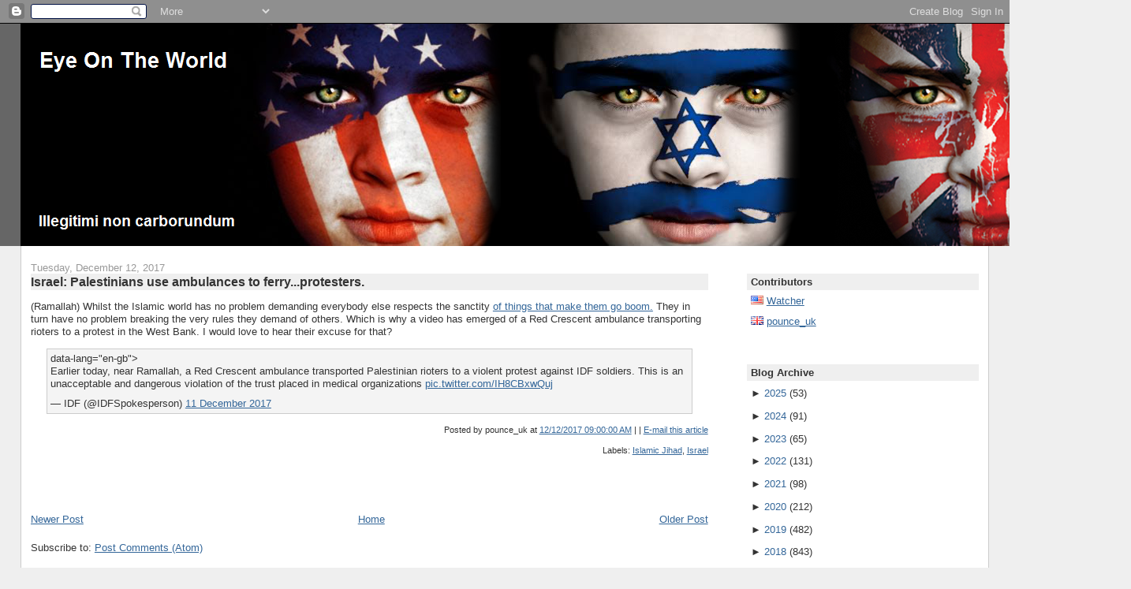

--- FILE ---
content_type: text/html; charset=UTF-8
request_url: https://the-eyeontheworld.blogspot.com/2017/12/israel-palestinians-use-ambulances-to.html
body_size: 15183
content:
<!DOCTYPE html>
<html xmlns='http://www.w3.org/1999/xhtml' xmlns:b='http://www.google.com/2005/gml/b' xmlns:data='http://www.google.com/2005/gml/data' xmlns:expr='http://www.google.com/2005/gml/expr'>
<head>
<link href='https://www.blogger.com/static/v1/widgets/2944754296-widget_css_bundle.css' rel='stylesheet' type='text/css'/>
<META content='f16cb398215efa21' name='y_key'></META>
<meta content='L1PVNMHYrebj+F7fdC8XKCycWKRp+soWGTDl8hE7yX8=' name='verify-v1'/>
<meta content='text/html; charset=UTF-8' http-equiv='Content-Type'/>
<meta content='blogger' name='generator'/>
<link href='https://the-eyeontheworld.blogspot.com/favicon.ico' rel='icon' type='image/x-icon'/>
<link href='http://the-eyeontheworld.blogspot.com/2017/12/israel-palestinians-use-ambulances-to.html' rel='canonical'/>
<link rel="alternate" type="application/atom+xml" title="Eye On The World - Atom" href="https://the-eyeontheworld.blogspot.com/feeds/posts/default" />
<link rel="alternate" type="application/rss+xml" title="Eye On The World - RSS" href="https://the-eyeontheworld.blogspot.com/feeds/posts/default?alt=rss" />
<link rel="service.post" type="application/atom+xml" title="Eye On The World - Atom" href="https://www.blogger.com/feeds/9000803022385300598/posts/default" />

<link rel="alternate" type="application/atom+xml" title="Eye On The World - Atom" href="https://the-eyeontheworld.blogspot.com/feeds/5355739584825920698/comments/default" />
<!--Can't find substitution for tag [blog.ieCssRetrofitLinks]-->
<meta content='http://the-eyeontheworld.blogspot.com/2017/12/israel-palestinians-use-ambulances-to.html' property='og:url'/>
<meta content='Israel: Palestinians use ambulances to ferry...protesters.' property='og:title'/>
<meta content=' (Ramallah) Whilst the Islamic world has no problem demanding everybody else respects the sanctity of things that make them go boom.  They i...' property='og:description'/>
<title>Eye On The World: Israel: Palestinians use ambulances to ferry...protesters.</title>
<style id='page-skin-1' type='text/css'><!--
/*
-----------------------------------------------
Blogger Template Style
Name:     Stretch Denim
Designer: Darren Delaye
URL:      www.DarrenDelaye.com
Date:     11 Jul 2006
-----------------------------------------------
*/
/* Variable definitions
====================
<Variable name="bgColor" description="Page Background Color"
type="color" default="#efefef">
<Variable name="textColor" description="Text Color"
type="color" default="#333333">
<Variable name="linkColor" description="Link Color"
type="color" default="#336699">
<Variable name="headerBgColor" description="Page Header Background Color"
type="color" default="#336699">
<Variable name="headerTextColor" description="Page Header Text Color"
type="color" default="#ffffff">
<Variable name="headerCornersColor" description="Page Header Corners Color"
type="color" default="#528bc5">
<Variable name="mainBgColor" description="Main Background Color"
type="color" default="#ffffff">
<Variable name="borderColor" description="Border Color"
type="color" default="#cccccc">
<Variable name="dateHeaderColor" description="Date Header Color"
type="color" default="#999999">
<Variable name="sidebarTitleBgColor" description="Sidebar Title Background Color"
type="color" default="#ffd595">
<Variable name="sidebarTitleTextColor" description="Sidebar Title Text Color"
type="color" default="#333333">
<Variable name="bodyFont" description="Text Font"
type="font" default="normal normal 100% Verdana, Arial, Sans-serif;">
<Variable name="headerFont" description="Page Header Font"
type="font" default="normal normal 210% Verdana, Arial, Sans-serif;">
<Variable name="postTitleBgColor" description="Post Title Background Color"
type="color" default="#efefef">
<Variable name="blockQuoteBgColor" description="Block Quote Background Color"
type="color" default="#f4f4f4">
*/
body {
background: #efefef;
margin: 0;
padding: 0px;
font: x-small Verdana, Arial;
text-align: center;
color: #333333;
font-size/* */:/**/small;
font-size: /**/small;
}
a:link {
color: #336699;
}
a:visited {
color: #336699;
}
a img {
border-width: 0;
}
#outer-wrapper {
font: normal normal 100% Verdana, Arial, Sans-serif;;
}
/* Header
----------------------------------------------- */
#header-wrapper {
margin:0;
padding: 0;
background-color: #666666;
text-align: right;
}
#header {
margin: 0 2%;
background-color: #000000;
color: #e6e6e6;
padding: 0;
font: normal normal 210% Arial, sans-serif;
position: relative;
}
h1.title {
padding-top: 38px;
margin: 0 1% .1em;
line-height: 1.2em;
font-size: 100%;
}
h1.title a {
color: #e6e6e6;
text-decoration: none;
}
#header .description {
display: block;
margin: 0 1%;
padding: 0 0 95px;
line-height: 1.4em;
font-size: 50%;
}
/* Content
----------------------------------------------- */
.clear {
clear: both;
}
#content-wrapper {
margin: 0 2%;
padding: 0 0 15px;
text-align: left;
background-color: #ffffff;
border: 1px solid #cccccc;
border-top: 0;
}
#main-wrapper {
margin-left: 1%;
width: 70%;
float: left;
background-color: #ffffff;
word-wrap: break-word; /* fix for long text breaking sidebar float in IE */
overflow: hidden;     /* fix for long non-text content breaking IE sidebar float */
}
#sidebar-wrapper {
margin-right: 1%;
width: 24%;
float: right;
background-color: #ffffff;
word-wrap: break-word; /* fix for long text breaking sidebar float in IE */
overflow: hidden;     /* fix for long non-text content breaking IE sidebar float */
}
/* Headings
----------------------------------------------- */
h2, h3 {
margin: 0;
}
/* Posts
----------------------------------------------- */
.date-header {
margin: 1.5em 0 0;
font-weight: normal;
color: #999999;
font-size: 100%;
}
.post {
margin: 0 0 1.5em;
padding-bottom: 1.5em;
}
.post-title {
margin: 0;
padding: 0;
font-size: 125%;
font-weight: bold;
line-height: 1.3em;
background-color: #efefef;
}
.post-title a, .post-title a:visited, .post-title strong {
text-decoration: none;
color: #333333;
font-weight: bold;
}
.post div {
margin: 0 0 .75em;
line-height: 1.3em;
}
p.post-footer {
margin: -.25em 0 0;
color: #ffffff;
font-size: 83%;
}
.post-footer .span {
margin-right: .3em;
}
.comment-link {
margin-left: .3em;
}
.post img {
padding: 0px;
}
.post blockquote {
margin: 1em 20px;
padding: 4px;
border: 1px solid #cccccc;
font-size: 100%;
background-color: #f4f4f4;
}
.post blockquote p {
margin: .75em 0;
}
/* Comments
----------------------------------------------- */
#comments h4 {
margin: 1em 0;
color: #999999;
}
#comments h4 strong {
font-size: 110%;
}
#comments-block {
margin: 1em 0 1.5em;
line-height: 1.3em;
}
#comments-block dt {
margin: .5em 0;
}
#comments-block dd {
margin: .25em 0 0;
}
#comments-block dd.comment-footer {
margin: -.25em 0 2em;
line-height: 1.4em;
font-size: 78%;
}
#comments-block dd p {
margin: 0 0 .75em;
}
.deleted-comment {
font-style:italic;
color:gray;
}
.feed-links {
clear: both;
line-height: 2.5em;
}
#blog-pager-newer-link {
float: left;
}
#blog-pager-older-link {
float: right;
}
#blog-pager {
text-align: center;
}
/* Sidebar Content
----------------------------------------------- */
.sidebar h2 {
margin: 2.7em 0 .5em;
padding: 4px 5px;
background-color: #efefef;
font-size: 100%;
color: #333333;
}
.sidebar ul {
margin: 0;
padding: 0;
list-style: none;
}
.sidebar li {
margin: 0;
padding: 0 0 .5em 15px;
text-indent: -15px;
line-height: 1.5em;
}
.sidebar {
color: #333333;
line-height: 1em;
}
.sidebar .widget {
margin-bottom: 1em;
}
.sidebar .widget-content {
margin: 0 5px;
}
/* Profile
----------------------------------------------- */
.profile-img {
float: left;
margin: 0 5px 5px 0;
padding: 4px;
border: 1px solid #cccccc;
}
.profile-data {
margin:0;
text-transform:uppercase;
letter-spacing:.1em;
font-weight: bold;
line-height: 1.6em;
font-size: 78%;
}
.profile-datablock {
margin:.5em 0 .5em;
}
.profile-textblock {
margin: 0.5em 0;
line-height: 1.6em;
}
/* Footer
----------------------------------------------- */
#footer {
clear: both;
text-align: center;
color: #333333;
}
#footer .widget {
margin:.5em;
padding-top: 20px;
font-size: 85%;
line-height: 1.5em;
text-align: left;
}
/** Page structure tweaks for layout editor wireframe */
body#layout #header {
width: 750px;
margin-left: 0;
margin-right: 0;
}

--></style>
<link href='https://www.blogger.com/dyn-css/authorization.css?targetBlogID=9000803022385300598&amp;zx=bab24dc8-249d-467b-acf2-0c73948d8564' media='none' onload='if(media!=&#39;all&#39;)media=&#39;all&#39;' rel='stylesheet'/><noscript><link href='https://www.blogger.com/dyn-css/authorization.css?targetBlogID=9000803022385300598&amp;zx=bab24dc8-249d-467b-acf2-0c73948d8564' rel='stylesheet'/></noscript>
<meta name='google-adsense-platform-account' content='ca-host-pub-1556223355139109'/>
<meta name='google-adsense-platform-domain' content='blogspot.com'/>

</head>
<body>
<div class='navbar section' id='navbar'><div class='widget Navbar' data-version='1' id='Navbar1'><script type="text/javascript">
    function setAttributeOnload(object, attribute, val) {
      if(window.addEventListener) {
        window.addEventListener('load',
          function(){ object[attribute] = val; }, false);
      } else {
        window.attachEvent('onload', function(){ object[attribute] = val; });
      }
    }
  </script>
<div id="navbar-iframe-container"></div>
<script type="text/javascript" src="https://apis.google.com/js/platform.js"></script>
<script type="text/javascript">
      gapi.load("gapi.iframes:gapi.iframes.style.bubble", function() {
        if (gapi.iframes && gapi.iframes.getContext) {
          gapi.iframes.getContext().openChild({
              url: 'https://www.blogger.com/navbar/9000803022385300598?po\x3d5355739584825920698\x26origin\x3dhttps://the-eyeontheworld.blogspot.com',
              where: document.getElementById("navbar-iframe-container"),
              id: "navbar-iframe"
          });
        }
      });
    </script><script type="text/javascript">
(function() {
var script = document.createElement('script');
script.type = 'text/javascript';
script.src = '//pagead2.googlesyndication.com/pagead/js/google_top_exp.js';
var head = document.getElementsByTagName('head')[0];
if (head) {
head.appendChild(script);
}})();
</script>
</div></div>
<div id='outer-wrapper'><div id='wrap2'>
<!-- skip links for text browsers -->
<span id='skiplinks' style='display:none;'>
<a href='#main'>skip to main </a> |
      <a href='#sidebar'>skip to sidebar</a>
</span>
<div id='header-wrapper'>
<div class='header section' id='header'><div class='widget Header' data-version='1' id='Header1'>
<div id='header-inner'>
<a href='https://the-eyeontheworld.blogspot.com/' style='display: block'>
<img alt='Eye On The World' height='282px; ' id='Header1_headerimg' src='https://blogger.googleusercontent.com/img/b/R29vZ2xl/AVvXsEgF9gOzSXm8pCnuzlkjo4mM63mXHwWpj-Q8ILXWOwlJ_6tMJOAFsaZph5HtVZ6VYMXT-yv1bOlH28AfIKrg99Dybj_6ZhCdWN08fyNfa2zHSvAa0BOKDVj1w0G_YP8rZozUzvm9O886vkg/s1600/banner1.png' style='display: block' width='1408px; '/>
</a>
</div>
</div></div>
</div>
<div id='content-wrapper'>
<div id='main-wrapper'>
<div class='main section' id='main'><div class='widget Blog' data-version='1' id='Blog1'>
<script src="//www.intensedebate.com/js/bloggerTemplateLinkWrapper.php?acct=56fb522cab7f3b4e43041d05f938da7f"></script>
<div class='blog-posts hfeed'>
<!--Can't find substitution for tag [adStart]-->
<h2 class='date-header'>Tuesday, December 12, 2017</h2>
<div class='post uncustomized-post-template'>
<a name='5355739584825920698'></a>
<h3 class='post-title'>
<a href='https://the-eyeontheworld.blogspot.com/2017/12/israel-palestinians-use-ambulances-to.html'>Israel: Palestinians use ambulances to ferry...protesters.</a>
</h3>
<div class='post-header-line-1'></div>
<div class='post-body'>
<p><div class="MsoNormal">
(Ramallah) Whilst the Islamic world has no problem demanding
everybody else respects the sanctity <a href="https://www.youtube.com/watch?v=XF2ayWcJfxo">of things that make them go boom.</a> They in
turn have no problem breaking the very rules they demand of others. Which is
why a video has emerged of a Red Crescent ambulance transporting rioters to a
protest in the West Bank. I would love to hear their excuse for that?<o:p></o:p></div>
<div style="text-align: justify;">
</div>
<blockquote class="twitter-tweet tw-align-center">
data-lang="en-gb"&gt;<br />
<div dir="ltr" lang="en">
Earlier today, near Ramallah, a Red Crescent ambulance transported Palestinian rioters to a violent protest against IDF soldiers. This is an unacceptable and dangerous violation of the trust placed in medical organizations <a href="https://t.co/IH8CBxwQuj">pic.twitter.com/IH8CBxwQuj</a></div>
&#8212; IDF (@IDFSpokesperson) <a href="https://twitter.com/IDFSpokesperson/status/940307113007616000?ref_src=twsrc%5Etfw">11 December 2017</a></blockquote>
<script async="" charset="utf-8" src="https://platform.twitter.com/widgets.js"></script>
</p>
<div style='clear: both;'></div>
</div>
<div align='right' class='post-footer' style='font-size: 88%'>
<p class='post-footer-line post-footer-line-1'>
<span class='post-author'>
Posted by
pounce_uk
</span>
<span class='post-timestamp'>
at
<a class='timestamp-link' href='https://the-eyeontheworld.blogspot.com/2017/12/israel-palestinians-use-ambulances-to.html' title='Permalink'>12/12/2017 09:00:00 AM</a>
</span> |

<span class='post-comment-link'>
</span> |
<a href='http://www.feedburner.com/fb/a/emailFlare?uri=https://the-eyeontheworld.blogspot.com/2017/12/israel-palestinians-use-ambulances-to.html&itemTitle=Israel: Palestinians use ambulances to ferry...protesters.' target='_blank'>E-mail this article</a>
<span class='post-icons'>
<span class='item-control blog-admin pid-1172776034'>
<a href='https://www.blogger.com/post-edit.g?blogID=9000803022385300598&postID=5355739584825920698&from=pencil' title='Edit Post'>
<img alt="" class="icon-action" height="18" src="//www.blogger.com/img/icon18_edit_allbkg.gif" width="18">
</a>
</span>
</span>
</p>
<p class='post-footer-line post-footer-line-2'>
<span class='post-labels'>
Labels:
<a href='https://the-eyeontheworld.blogspot.com/search/label/Islamic%20Jihad' rel='tag'>Islamic Jihad</a>,
<a href='https://the-eyeontheworld.blogspot.com/search/label/Israel' rel='tag'>Israel</a>
</span>
</p>
<script type='text/javascript'>
addthis_pub     = 'EyeOnTheWorld';
addthis_brand   = 'Eye On The World';
addthis_logo =    'http://img442.imageshack.us/img442/3514/logo82x50bw9.png';
addthis_logo_background = 'EFEFEF';
addthis_options = "email, stumbleupon, print, digg, ask, buzz, newsvine, propeller, reddit, twitter, delicious, tailrank, google, myspace, facebook, technorati, more";
</script>
<a id='https://the-eyeontheworld.blogspot.com/2017/12/israel-palestinians-use-ambulances-to.html' name='Israel: Palestinians use ambulances to ferry...protesters.' onclick='return addthis_sendto()' onmouseout='addthis_close()' onmouseover='return addthis_open(this, "", this.id, this.name);'><img alt="" border="0" height="16" src="https://lh3.googleusercontent.com/blogger_img_proxy/AEn0k_svci-lduXSZ-SmsOn5VIRJSz-2Xs54UxpeqBDMR7S2HCywYNKrsrTih2j238q8UzJBXMwF-ocFV4p5NgHiZpgpUR-gc3NF5sAOJ5jQ0chXKdp9Aw=s0-d" style="border:0" width="83"></a><script src="//s7.addthis.com/js/152/addthis_widget.js" type="text/javascript"></script>
</div>
</div>
<div id='IDCommentInfoPostTitle' style='display:none'>Israel: Palestinians use ambulances to ferry...protesters.</div><div id='IDCommentInfoPostTime' style='display:none'>2017-12-12T09:00:00-05:00</div><div id='IDCommentInfoPostAuthor' style='display:none'>pounce_uk</div><div id='IDCommentInfoPostCats' style='display:none'>Islamic Jihad|Israel|</div>
<script type='text/javascript'>var idcomments_acct='56fb522cab7f3b4e43041d05f938da7f'; var idcomments_post_id='5355739584825920698'; var idcomments_post_url='https://the-eyeontheworld.blogspot.com/2017/12/israel-palestinians-use-ambulances-to.html'; var idcomments_post_title=document.getElementById('IDCommentInfoPostTitle').innerHTML;var idcomments_post_author=document.getElementById('IDCommentInfoPostAuthor').innerHTML;var idcomments_post_time=document.getElementById('IDCommentInfoPostTime').innerHTML;var idcomments_post_cats=document.getElementById('IDCommentInfoPostCats').innerHTML;var commentScriptWrapper = document.createElement('SCRIPT');commentScriptWrapper.type = 'text/javascript';commentScriptWrapper.src = 'http://www.intensedebate.com/js/bloggerTemplateCommentWrapper2.php?acct='+idcomments_acct+'&postid='+idcomments_post_id+'&title='+encodeURIComponent(idcomments_post_title)+'&url='+idcomments_post_url+'&posttime='+encodeURIComponent(idcomments_post_time)+'&postauthor='+encodeURIComponent(idcomments_post_author)+'&postcats='+encodeURIComponent(idcomments_post_cats);document.getElementsByTagName('HEAD')[0].appendChild(commentScriptWrapper);</script>
<!--Can't find substitution for tag [adEnd]-->
</div>
<div class='blog-pager' id='blog-pager'>
<span id='blog-pager-newer-link'>
<a class='blog-pager-newer-link' href='https://the-eyeontheworld.blogspot.com/2017/12/sweden-pm-admits-sweden-has-anti.html' id='Blog1_blog-pager-newer-link' title='Newer Post'>Newer Post</a>
</span>
<span id='blog-pager-older-link'>
<a class='blog-pager-older-link' href='https://the-eyeontheworld.blogspot.com/2017/12/uk-house-of-lords-debated-duplicitous.html' id='Blog1_blog-pager-older-link' title='Older Post'>Older Post</a>
</span>
<a class='home-link' href='https://the-eyeontheworld.blogspot.com/'>Home</a>
</div>
<div class='clear'></div>
<div class='post-feeds'>
<div class='feed-links'>
Subscribe to:
<a class='feed-link' href='https://the-eyeontheworld.blogspot.com/feeds/5355739584825920698/comments/default' target='_blank' type='application/atom+xml'>Post Comments (Atom)</a>
</div>
</div>
</div></div>
</div>
<div id='sidebar-wrapper'>
<div class='sidebar section' id='sidebar'><div class='widget HTML' data-version='1' id='HTML14'>
<h2 class='title'>Contributors</h2>
<div class='widget-content'>
<img border="0" alt="" src="https://blogger.googleusercontent.com/img/b/R29vZ2xl/AVvXsEgvoIgz8sNcjGwndHF-xpzN97jWpKuPEjQGc91eivlYdbx-J3Bosu9IHz1Lgqwwc9qub4ANLXT6ulC2dRXItQ_Crg8hY-Gdle65EF__N_GF1CTjydVHfAPlTJ3ULsfCOfPlU2_GpAXlwX0/s1600/us.gif" /> <a href="//www.blogger.com/profile/05265498760554863539"> Watcher</a><br /><br />

<img border="0" alt="" src="https://blogger.googleusercontent.com/img/b/R29vZ2xl/AVvXsEjMooEg7IFj3YtzsabNG5Dd4awi1dYY_MLp7q2tQI-8oOMxviZhMqBA94l7BInBcVM1-rB_x6Lphyphenhyphen1m2wgOqE_qpjQDe57xH1Jql4z-Rw_Y5Nw_S7Uo-6GQU4c6wY4B0ZMNCV_U3_Q22aM/s1600/gb.gif" /> <a href="//www.blogger.com/profile/00621525198638981800"> pounce_uk</a><br /><br />

<!--<img border="0" src="https://blogger.googleusercontent.com/img/b/R29vZ2xl/AVvXsEg3ivEWeH_NtvCt4Ei-vio-uGRW3nLGbORY_LQvQMtpQ0mQZ5ye2C2E2THFCrKqXZe69Ye0Ix74UUJsHm8Av0-PVoYlC-riZj4bYB6SRfIeqClYb0eQhJQqrq_CRZCvcewtUxPgKW1ML8U/s400/il.gif" /> <a href="http://www.blogger.com/profile/00318623405667094504"> IsraeliGirl</a>/<a href="http://www.giyus.org/">Giyus.org</a><br /><br /> -->
</div>
<div class='clear'></div>
</div><div class='widget BlogArchive' data-version='1' id='BlogArchive1'>
<h2>Blog Archive</h2>
<div class='widget-content'>
<div id='ArchiveList'>
<div id='BlogArchive1_ArchiveList'>
<ul>
<li class='archivedate collapsed'>
<a class='toggle' href='//the-eyeontheworld.blogspot.com/2017/12/israel-palestinians-use-ambulances-to.html?widgetType=BlogArchive&widgetId=BlogArchive1&action=toggle&dir=open&toggle=YEARLY-1735707600000&toggleopen=MONTHLY-1512104400000'>
<span class='zippy'>

              &#9658;
            
</span>
</a>
<a class='post-count-link' href='https://the-eyeontheworld.blogspot.com/2025/'>2025</a>
<span class='post-count' dir='ltr'>(53)</span>
<ul>
<li class='archivedate collapsed'>
<a class='toggle' href='//the-eyeontheworld.blogspot.com/2017/12/israel-palestinians-use-ambulances-to.html?widgetType=BlogArchive&widgetId=BlogArchive1&action=toggle&dir=open&toggle=MONTHLY-1764565200000&toggleopen=MONTHLY-1512104400000'>
<span class='zippy'>

              &#9658;
            
</span>
</a>
<a class='post-count-link' href='https://the-eyeontheworld.blogspot.com/2025/12/'>December</a>
<span class='post-count' dir='ltr'>(3)</span>
</li>
</ul>
<ul>
<li class='archivedate collapsed'>
<a class='toggle' href='//the-eyeontheworld.blogspot.com/2017/12/israel-palestinians-use-ambulances-to.html?widgetType=BlogArchive&widgetId=BlogArchive1&action=toggle&dir=open&toggle=MONTHLY-1761969600000&toggleopen=MONTHLY-1512104400000'>
<span class='zippy'>

              &#9658;
            
</span>
</a>
<a class='post-count-link' href='https://the-eyeontheworld.blogspot.com/2025/11/'>November</a>
<span class='post-count' dir='ltr'>(4)</span>
</li>
</ul>
<ul>
<li class='archivedate collapsed'>
<a class='toggle' href='//the-eyeontheworld.blogspot.com/2017/12/israel-palestinians-use-ambulances-to.html?widgetType=BlogArchive&widgetId=BlogArchive1&action=toggle&dir=open&toggle=MONTHLY-1759291200000&toggleopen=MONTHLY-1512104400000'>
<span class='zippy'>

              &#9658;
            
</span>
</a>
<a class='post-count-link' href='https://the-eyeontheworld.blogspot.com/2025/10/'>October</a>
<span class='post-count' dir='ltr'>(5)</span>
</li>
</ul>
<ul>
<li class='archivedate collapsed'>
<a class='toggle' href='//the-eyeontheworld.blogspot.com/2017/12/israel-palestinians-use-ambulances-to.html?widgetType=BlogArchive&widgetId=BlogArchive1&action=toggle&dir=open&toggle=MONTHLY-1756699200000&toggleopen=MONTHLY-1512104400000'>
<span class='zippy'>

              &#9658;
            
</span>
</a>
<a class='post-count-link' href='https://the-eyeontheworld.blogspot.com/2025/09/'>September</a>
<span class='post-count' dir='ltr'>(4)</span>
</li>
</ul>
<ul>
<li class='archivedate collapsed'>
<a class='toggle' href='//the-eyeontheworld.blogspot.com/2017/12/israel-palestinians-use-ambulances-to.html?widgetType=BlogArchive&widgetId=BlogArchive1&action=toggle&dir=open&toggle=MONTHLY-1754020800000&toggleopen=MONTHLY-1512104400000'>
<span class='zippy'>

              &#9658;
            
</span>
</a>
<a class='post-count-link' href='https://the-eyeontheworld.blogspot.com/2025/08/'>August</a>
<span class='post-count' dir='ltr'>(4)</span>
</li>
</ul>
<ul>
<li class='archivedate collapsed'>
<a class='toggle' href='//the-eyeontheworld.blogspot.com/2017/12/israel-palestinians-use-ambulances-to.html?widgetType=BlogArchive&widgetId=BlogArchive1&action=toggle&dir=open&toggle=MONTHLY-1751342400000&toggleopen=MONTHLY-1512104400000'>
<span class='zippy'>

              &#9658;
            
</span>
</a>
<a class='post-count-link' href='https://the-eyeontheworld.blogspot.com/2025/07/'>July</a>
<span class='post-count' dir='ltr'>(5)</span>
</li>
</ul>
<ul>
<li class='archivedate collapsed'>
<a class='toggle' href='//the-eyeontheworld.blogspot.com/2017/12/israel-palestinians-use-ambulances-to.html?widgetType=BlogArchive&widgetId=BlogArchive1&action=toggle&dir=open&toggle=MONTHLY-1748750400000&toggleopen=MONTHLY-1512104400000'>
<span class='zippy'>

              &#9658;
            
</span>
</a>
<a class='post-count-link' href='https://the-eyeontheworld.blogspot.com/2025/06/'>June</a>
<span class='post-count' dir='ltr'>(4)</span>
</li>
</ul>
<ul>
<li class='archivedate collapsed'>
<a class='toggle' href='//the-eyeontheworld.blogspot.com/2017/12/israel-palestinians-use-ambulances-to.html?widgetType=BlogArchive&widgetId=BlogArchive1&action=toggle&dir=open&toggle=MONTHLY-1746072000000&toggleopen=MONTHLY-1512104400000'>
<span class='zippy'>

              &#9658;
            
</span>
</a>
<a class='post-count-link' href='https://the-eyeontheworld.blogspot.com/2025/05/'>May</a>
<span class='post-count' dir='ltr'>(5)</span>
</li>
</ul>
<ul>
<li class='archivedate collapsed'>
<a class='toggle' href='//the-eyeontheworld.blogspot.com/2017/12/israel-palestinians-use-ambulances-to.html?widgetType=BlogArchive&widgetId=BlogArchive1&action=toggle&dir=open&toggle=MONTHLY-1743480000000&toggleopen=MONTHLY-1512104400000'>
<span class='zippy'>

              &#9658;
            
</span>
</a>
<a class='post-count-link' href='https://the-eyeontheworld.blogspot.com/2025/04/'>April</a>
<span class='post-count' dir='ltr'>(4)</span>
</li>
</ul>
<ul>
<li class='archivedate collapsed'>
<a class='toggle' href='//the-eyeontheworld.blogspot.com/2017/12/israel-palestinians-use-ambulances-to.html?widgetType=BlogArchive&widgetId=BlogArchive1&action=toggle&dir=open&toggle=MONTHLY-1740805200000&toggleopen=MONTHLY-1512104400000'>
<span class='zippy'>

              &#9658;
            
</span>
</a>
<a class='post-count-link' href='https://the-eyeontheworld.blogspot.com/2025/03/'>March</a>
<span class='post-count' dir='ltr'>(6)</span>
</li>
</ul>
<ul>
<li class='archivedate collapsed'>
<a class='toggle' href='//the-eyeontheworld.blogspot.com/2017/12/israel-palestinians-use-ambulances-to.html?widgetType=BlogArchive&widgetId=BlogArchive1&action=toggle&dir=open&toggle=MONTHLY-1738386000000&toggleopen=MONTHLY-1512104400000'>
<span class='zippy'>

              &#9658;
            
</span>
</a>
<a class='post-count-link' href='https://the-eyeontheworld.blogspot.com/2025/02/'>February</a>
<span class='post-count' dir='ltr'>(4)</span>
</li>
</ul>
<ul>
<li class='archivedate collapsed'>
<a class='toggle' href='//the-eyeontheworld.blogspot.com/2017/12/israel-palestinians-use-ambulances-to.html?widgetType=BlogArchive&widgetId=BlogArchive1&action=toggle&dir=open&toggle=MONTHLY-1735707600000&toggleopen=MONTHLY-1512104400000'>
<span class='zippy'>

              &#9658;
            
</span>
</a>
<a class='post-count-link' href='https://the-eyeontheworld.blogspot.com/2025/01/'>January</a>
<span class='post-count' dir='ltr'>(5)</span>
</li>
</ul>
</li>
</ul>
<ul>
<li class='archivedate collapsed'>
<a class='toggle' href='//the-eyeontheworld.blogspot.com/2017/12/israel-palestinians-use-ambulances-to.html?widgetType=BlogArchive&widgetId=BlogArchive1&action=toggle&dir=open&toggle=YEARLY-1704085200000&toggleopen=MONTHLY-1512104400000'>
<span class='zippy'>

              &#9658;
            
</span>
</a>
<a class='post-count-link' href='https://the-eyeontheworld.blogspot.com/2024/'>2024</a>
<span class='post-count' dir='ltr'>(91)</span>
<ul>
<li class='archivedate collapsed'>
<a class='toggle' href='//the-eyeontheworld.blogspot.com/2017/12/israel-palestinians-use-ambulances-to.html?widgetType=BlogArchive&widgetId=BlogArchive1&action=toggle&dir=open&toggle=MONTHLY-1733029200000&toggleopen=MONTHLY-1512104400000'>
<span class='zippy'>

              &#9658;
            
</span>
</a>
<a class='post-count-link' href='https://the-eyeontheworld.blogspot.com/2024/12/'>December</a>
<span class='post-count' dir='ltr'>(4)</span>
</li>
</ul>
<ul>
<li class='archivedate collapsed'>
<a class='toggle' href='//the-eyeontheworld.blogspot.com/2017/12/israel-palestinians-use-ambulances-to.html?widgetType=BlogArchive&widgetId=BlogArchive1&action=toggle&dir=open&toggle=MONTHLY-1730433600000&toggleopen=MONTHLY-1512104400000'>
<span class='zippy'>

              &#9658;
            
</span>
</a>
<a class='post-count-link' href='https://the-eyeontheworld.blogspot.com/2024/11/'>November</a>
<span class='post-count' dir='ltr'>(4)</span>
</li>
</ul>
<ul>
<li class='archivedate collapsed'>
<a class='toggle' href='//the-eyeontheworld.blogspot.com/2017/12/israel-palestinians-use-ambulances-to.html?widgetType=BlogArchive&widgetId=BlogArchive1&action=toggle&dir=open&toggle=MONTHLY-1727755200000&toggleopen=MONTHLY-1512104400000'>
<span class='zippy'>

              &#9658;
            
</span>
</a>
<a class='post-count-link' href='https://the-eyeontheworld.blogspot.com/2024/10/'>October</a>
<span class='post-count' dir='ltr'>(5)</span>
</li>
</ul>
<ul>
<li class='archivedate collapsed'>
<a class='toggle' href='//the-eyeontheworld.blogspot.com/2017/12/israel-palestinians-use-ambulances-to.html?widgetType=BlogArchive&widgetId=BlogArchive1&action=toggle&dir=open&toggle=MONTHLY-1725163200000&toggleopen=MONTHLY-1512104400000'>
<span class='zippy'>

              &#9658;
            
</span>
</a>
<a class='post-count-link' href='https://the-eyeontheworld.blogspot.com/2024/09/'>September</a>
<span class='post-count' dir='ltr'>(8)</span>
</li>
</ul>
<ul>
<li class='archivedate collapsed'>
<a class='toggle' href='//the-eyeontheworld.blogspot.com/2017/12/israel-palestinians-use-ambulances-to.html?widgetType=BlogArchive&widgetId=BlogArchive1&action=toggle&dir=open&toggle=MONTHLY-1722484800000&toggleopen=MONTHLY-1512104400000'>
<span class='zippy'>

              &#9658;
            
</span>
</a>
<a class='post-count-link' href='https://the-eyeontheworld.blogspot.com/2024/08/'>August</a>
<span class='post-count' dir='ltr'>(5)</span>
</li>
</ul>
<ul>
<li class='archivedate collapsed'>
<a class='toggle' href='//the-eyeontheworld.blogspot.com/2017/12/israel-palestinians-use-ambulances-to.html?widgetType=BlogArchive&widgetId=BlogArchive1&action=toggle&dir=open&toggle=MONTHLY-1719806400000&toggleopen=MONTHLY-1512104400000'>
<span class='zippy'>

              &#9658;
            
</span>
</a>
<a class='post-count-link' href='https://the-eyeontheworld.blogspot.com/2024/07/'>July</a>
<span class='post-count' dir='ltr'>(4)</span>
</li>
</ul>
<ul>
<li class='archivedate collapsed'>
<a class='toggle' href='//the-eyeontheworld.blogspot.com/2017/12/israel-palestinians-use-ambulances-to.html?widgetType=BlogArchive&widgetId=BlogArchive1&action=toggle&dir=open&toggle=MONTHLY-1717214400000&toggleopen=MONTHLY-1512104400000'>
<span class='zippy'>

              &#9658;
            
</span>
</a>
<a class='post-count-link' href='https://the-eyeontheworld.blogspot.com/2024/06/'>June</a>
<span class='post-count' dir='ltr'>(9)</span>
</li>
</ul>
<ul>
<li class='archivedate collapsed'>
<a class='toggle' href='//the-eyeontheworld.blogspot.com/2017/12/israel-palestinians-use-ambulances-to.html?widgetType=BlogArchive&widgetId=BlogArchive1&action=toggle&dir=open&toggle=MONTHLY-1714536000000&toggleopen=MONTHLY-1512104400000'>
<span class='zippy'>

              &#9658;
            
</span>
</a>
<a class='post-count-link' href='https://the-eyeontheworld.blogspot.com/2024/05/'>May</a>
<span class='post-count' dir='ltr'>(25)</span>
</li>
</ul>
<ul>
<li class='archivedate collapsed'>
<a class='toggle' href='//the-eyeontheworld.blogspot.com/2017/12/israel-palestinians-use-ambulances-to.html?widgetType=BlogArchive&widgetId=BlogArchive1&action=toggle&dir=open&toggle=MONTHLY-1711944000000&toggleopen=MONTHLY-1512104400000'>
<span class='zippy'>

              &#9658;
            
</span>
</a>
<a class='post-count-link' href='https://the-eyeontheworld.blogspot.com/2024/04/'>April</a>
<span class='post-count' dir='ltr'>(15)</span>
</li>
</ul>
<ul>
<li class='archivedate collapsed'>
<a class='toggle' href='//the-eyeontheworld.blogspot.com/2017/12/israel-palestinians-use-ambulances-to.html?widgetType=BlogArchive&widgetId=BlogArchive1&action=toggle&dir=open&toggle=MONTHLY-1709269200000&toggleopen=MONTHLY-1512104400000'>
<span class='zippy'>

              &#9658;
            
</span>
</a>
<a class='post-count-link' href='https://the-eyeontheworld.blogspot.com/2024/03/'>March</a>
<span class='post-count' dir='ltr'>(4)</span>
</li>
</ul>
<ul>
<li class='archivedate collapsed'>
<a class='toggle' href='//the-eyeontheworld.blogspot.com/2017/12/israel-palestinians-use-ambulances-to.html?widgetType=BlogArchive&widgetId=BlogArchive1&action=toggle&dir=open&toggle=MONTHLY-1706763600000&toggleopen=MONTHLY-1512104400000'>
<span class='zippy'>

              &#9658;
            
</span>
</a>
<a class='post-count-link' href='https://the-eyeontheworld.blogspot.com/2024/02/'>February</a>
<span class='post-count' dir='ltr'>(4)</span>
</li>
</ul>
<ul>
<li class='archivedate collapsed'>
<a class='toggle' href='//the-eyeontheworld.blogspot.com/2017/12/israel-palestinians-use-ambulances-to.html?widgetType=BlogArchive&widgetId=BlogArchive1&action=toggle&dir=open&toggle=MONTHLY-1704085200000&toggleopen=MONTHLY-1512104400000'>
<span class='zippy'>

              &#9658;
            
</span>
</a>
<a class='post-count-link' href='https://the-eyeontheworld.blogspot.com/2024/01/'>January</a>
<span class='post-count' dir='ltr'>(4)</span>
</li>
</ul>
</li>
</ul>
<ul>
<li class='archivedate collapsed'>
<a class='toggle' href='//the-eyeontheworld.blogspot.com/2017/12/israel-palestinians-use-ambulances-to.html?widgetType=BlogArchive&widgetId=BlogArchive1&action=toggle&dir=open&toggle=YEARLY-1672549200000&toggleopen=MONTHLY-1512104400000'>
<span class='zippy'>

              &#9658;
            
</span>
</a>
<a class='post-count-link' href='https://the-eyeontheworld.blogspot.com/2023/'>2023</a>
<span class='post-count' dir='ltr'>(65)</span>
<ul>
<li class='archivedate collapsed'>
<a class='toggle' href='//the-eyeontheworld.blogspot.com/2017/12/israel-palestinians-use-ambulances-to.html?widgetType=BlogArchive&widgetId=BlogArchive1&action=toggle&dir=open&toggle=MONTHLY-1701406800000&toggleopen=MONTHLY-1512104400000'>
<span class='zippy'>

              &#9658;
            
</span>
</a>
<a class='post-count-link' href='https://the-eyeontheworld.blogspot.com/2023/12/'>December</a>
<span class='post-count' dir='ltr'>(4)</span>
</li>
</ul>
<ul>
<li class='archivedate collapsed'>
<a class='toggle' href='//the-eyeontheworld.blogspot.com/2017/12/israel-palestinians-use-ambulances-to.html?widgetType=BlogArchive&widgetId=BlogArchive1&action=toggle&dir=open&toggle=MONTHLY-1698811200000&toggleopen=MONTHLY-1512104400000'>
<span class='zippy'>

              &#9658;
            
</span>
</a>
<a class='post-count-link' href='https://the-eyeontheworld.blogspot.com/2023/11/'>November</a>
<span class='post-count' dir='ltr'>(5)</span>
</li>
</ul>
<ul>
<li class='archivedate collapsed'>
<a class='toggle' href='//the-eyeontheworld.blogspot.com/2017/12/israel-palestinians-use-ambulances-to.html?widgetType=BlogArchive&widgetId=BlogArchive1&action=toggle&dir=open&toggle=MONTHLY-1696132800000&toggleopen=MONTHLY-1512104400000'>
<span class='zippy'>

              &#9658;
            
</span>
</a>
<a class='post-count-link' href='https://the-eyeontheworld.blogspot.com/2023/10/'>October</a>
<span class='post-count' dir='ltr'>(5)</span>
</li>
</ul>
<ul>
<li class='archivedate collapsed'>
<a class='toggle' href='//the-eyeontheworld.blogspot.com/2017/12/israel-palestinians-use-ambulances-to.html?widgetType=BlogArchive&widgetId=BlogArchive1&action=toggle&dir=open&toggle=MONTHLY-1693540800000&toggleopen=MONTHLY-1512104400000'>
<span class='zippy'>

              &#9658;
            
</span>
</a>
<a class='post-count-link' href='https://the-eyeontheworld.blogspot.com/2023/09/'>September</a>
<span class='post-count' dir='ltr'>(6)</span>
</li>
</ul>
<ul>
<li class='archivedate collapsed'>
<a class='toggle' href='//the-eyeontheworld.blogspot.com/2017/12/israel-palestinians-use-ambulances-to.html?widgetType=BlogArchive&widgetId=BlogArchive1&action=toggle&dir=open&toggle=MONTHLY-1690862400000&toggleopen=MONTHLY-1512104400000'>
<span class='zippy'>

              &#9658;
            
</span>
</a>
<a class='post-count-link' href='https://the-eyeontheworld.blogspot.com/2023/08/'>August</a>
<span class='post-count' dir='ltr'>(5)</span>
</li>
</ul>
<ul>
<li class='archivedate collapsed'>
<a class='toggle' href='//the-eyeontheworld.blogspot.com/2017/12/israel-palestinians-use-ambulances-to.html?widgetType=BlogArchive&widgetId=BlogArchive1&action=toggle&dir=open&toggle=MONTHLY-1688184000000&toggleopen=MONTHLY-1512104400000'>
<span class='zippy'>

              &#9658;
            
</span>
</a>
<a class='post-count-link' href='https://the-eyeontheworld.blogspot.com/2023/07/'>July</a>
<span class='post-count' dir='ltr'>(4)</span>
</li>
</ul>
<ul>
<li class='archivedate collapsed'>
<a class='toggle' href='//the-eyeontheworld.blogspot.com/2017/12/israel-palestinians-use-ambulances-to.html?widgetType=BlogArchive&widgetId=BlogArchive1&action=toggle&dir=open&toggle=MONTHLY-1685592000000&toggleopen=MONTHLY-1512104400000'>
<span class='zippy'>

              &#9658;
            
</span>
</a>
<a class='post-count-link' href='https://the-eyeontheworld.blogspot.com/2023/06/'>June</a>
<span class='post-count' dir='ltr'>(5)</span>
</li>
</ul>
<ul>
<li class='archivedate collapsed'>
<a class='toggle' href='//the-eyeontheworld.blogspot.com/2017/12/israel-palestinians-use-ambulances-to.html?widgetType=BlogArchive&widgetId=BlogArchive1&action=toggle&dir=open&toggle=MONTHLY-1682913600000&toggleopen=MONTHLY-1512104400000'>
<span class='zippy'>

              &#9658;
            
</span>
</a>
<a class='post-count-link' href='https://the-eyeontheworld.blogspot.com/2023/05/'>May</a>
<span class='post-count' dir='ltr'>(4)</span>
</li>
</ul>
<ul>
<li class='archivedate collapsed'>
<a class='toggle' href='//the-eyeontheworld.blogspot.com/2017/12/israel-palestinians-use-ambulances-to.html?widgetType=BlogArchive&widgetId=BlogArchive1&action=toggle&dir=open&toggle=MONTHLY-1680321600000&toggleopen=MONTHLY-1512104400000'>
<span class='zippy'>

              &#9658;
            
</span>
</a>
<a class='post-count-link' href='https://the-eyeontheworld.blogspot.com/2023/04/'>April</a>
<span class='post-count' dir='ltr'>(9)</span>
</li>
</ul>
<ul>
<li class='archivedate collapsed'>
<a class='toggle' href='//the-eyeontheworld.blogspot.com/2017/12/israel-palestinians-use-ambulances-to.html?widgetType=BlogArchive&widgetId=BlogArchive1&action=toggle&dir=open&toggle=MONTHLY-1677646800000&toggleopen=MONTHLY-1512104400000'>
<span class='zippy'>

              &#9658;
            
</span>
</a>
<a class='post-count-link' href='https://the-eyeontheworld.blogspot.com/2023/03/'>March</a>
<span class='post-count' dir='ltr'>(6)</span>
</li>
</ul>
<ul>
<li class='archivedate collapsed'>
<a class='toggle' href='//the-eyeontheworld.blogspot.com/2017/12/israel-palestinians-use-ambulances-to.html?widgetType=BlogArchive&widgetId=BlogArchive1&action=toggle&dir=open&toggle=MONTHLY-1675227600000&toggleopen=MONTHLY-1512104400000'>
<span class='zippy'>

              &#9658;
            
</span>
</a>
<a class='post-count-link' href='https://the-eyeontheworld.blogspot.com/2023/02/'>February</a>
<span class='post-count' dir='ltr'>(8)</span>
</li>
</ul>
<ul>
<li class='archivedate collapsed'>
<a class='toggle' href='//the-eyeontheworld.blogspot.com/2017/12/israel-palestinians-use-ambulances-to.html?widgetType=BlogArchive&widgetId=BlogArchive1&action=toggle&dir=open&toggle=MONTHLY-1672549200000&toggleopen=MONTHLY-1512104400000'>
<span class='zippy'>

              &#9658;
            
</span>
</a>
<a class='post-count-link' href='https://the-eyeontheworld.blogspot.com/2023/01/'>January</a>
<span class='post-count' dir='ltr'>(4)</span>
</li>
</ul>
</li>
</ul>
<ul>
<li class='archivedate collapsed'>
<a class='toggle' href='//the-eyeontheworld.blogspot.com/2017/12/israel-palestinians-use-ambulances-to.html?widgetType=BlogArchive&widgetId=BlogArchive1&action=toggle&dir=open&toggle=YEARLY-1641013200000&toggleopen=MONTHLY-1512104400000'>
<span class='zippy'>

              &#9658;
            
</span>
</a>
<a class='post-count-link' href='https://the-eyeontheworld.blogspot.com/2022/'>2022</a>
<span class='post-count' dir='ltr'>(131)</span>
<ul>
<li class='archivedate collapsed'>
<a class='toggle' href='//the-eyeontheworld.blogspot.com/2017/12/israel-palestinians-use-ambulances-to.html?widgetType=BlogArchive&widgetId=BlogArchive1&action=toggle&dir=open&toggle=MONTHLY-1669870800000&toggleopen=MONTHLY-1512104400000'>
<span class='zippy'>

              &#9658;
            
</span>
</a>
<a class='post-count-link' href='https://the-eyeontheworld.blogspot.com/2022/12/'>December</a>
<span class='post-count' dir='ltr'>(11)</span>
</li>
</ul>
<ul>
<li class='archivedate collapsed'>
<a class='toggle' href='//the-eyeontheworld.blogspot.com/2017/12/israel-palestinians-use-ambulances-to.html?widgetType=BlogArchive&widgetId=BlogArchive1&action=toggle&dir=open&toggle=MONTHLY-1667275200000&toggleopen=MONTHLY-1512104400000'>
<span class='zippy'>

              &#9658;
            
</span>
</a>
<a class='post-count-link' href='https://the-eyeontheworld.blogspot.com/2022/11/'>November</a>
<span class='post-count' dir='ltr'>(4)</span>
</li>
</ul>
<ul>
<li class='archivedate collapsed'>
<a class='toggle' href='//the-eyeontheworld.blogspot.com/2017/12/israel-palestinians-use-ambulances-to.html?widgetType=BlogArchive&widgetId=BlogArchive1&action=toggle&dir=open&toggle=MONTHLY-1664596800000&toggleopen=MONTHLY-1512104400000'>
<span class='zippy'>

              &#9658;
            
</span>
</a>
<a class='post-count-link' href='https://the-eyeontheworld.blogspot.com/2022/10/'>October</a>
<span class='post-count' dir='ltr'>(10)</span>
</li>
</ul>
<ul>
<li class='archivedate collapsed'>
<a class='toggle' href='//the-eyeontheworld.blogspot.com/2017/12/israel-palestinians-use-ambulances-to.html?widgetType=BlogArchive&widgetId=BlogArchive1&action=toggle&dir=open&toggle=MONTHLY-1662004800000&toggleopen=MONTHLY-1512104400000'>
<span class='zippy'>

              &#9658;
            
</span>
</a>
<a class='post-count-link' href='https://the-eyeontheworld.blogspot.com/2022/09/'>September</a>
<span class='post-count' dir='ltr'>(10)</span>
</li>
</ul>
<ul>
<li class='archivedate collapsed'>
<a class='toggle' href='//the-eyeontheworld.blogspot.com/2017/12/israel-palestinians-use-ambulances-to.html?widgetType=BlogArchive&widgetId=BlogArchive1&action=toggle&dir=open&toggle=MONTHLY-1659326400000&toggleopen=MONTHLY-1512104400000'>
<span class='zippy'>

              &#9658;
            
</span>
</a>
<a class='post-count-link' href='https://the-eyeontheworld.blogspot.com/2022/08/'>August</a>
<span class='post-count' dir='ltr'>(13)</span>
</li>
</ul>
<ul>
<li class='archivedate collapsed'>
<a class='toggle' href='//the-eyeontheworld.blogspot.com/2017/12/israel-palestinians-use-ambulances-to.html?widgetType=BlogArchive&widgetId=BlogArchive1&action=toggle&dir=open&toggle=MONTHLY-1656648000000&toggleopen=MONTHLY-1512104400000'>
<span class='zippy'>

              &#9658;
            
</span>
</a>
<a class='post-count-link' href='https://the-eyeontheworld.blogspot.com/2022/07/'>July</a>
<span class='post-count' dir='ltr'>(7)</span>
</li>
</ul>
<ul>
<li class='archivedate collapsed'>
<a class='toggle' href='//the-eyeontheworld.blogspot.com/2017/12/israel-palestinians-use-ambulances-to.html?widgetType=BlogArchive&widgetId=BlogArchive1&action=toggle&dir=open&toggle=MONTHLY-1654056000000&toggleopen=MONTHLY-1512104400000'>
<span class='zippy'>

              &#9658;
            
</span>
</a>
<a class='post-count-link' href='https://the-eyeontheworld.blogspot.com/2022/06/'>June</a>
<span class='post-count' dir='ltr'>(12)</span>
</li>
</ul>
<ul>
<li class='archivedate collapsed'>
<a class='toggle' href='//the-eyeontheworld.blogspot.com/2017/12/israel-palestinians-use-ambulances-to.html?widgetType=BlogArchive&widgetId=BlogArchive1&action=toggle&dir=open&toggle=MONTHLY-1651377600000&toggleopen=MONTHLY-1512104400000'>
<span class='zippy'>

              &#9658;
            
</span>
</a>
<a class='post-count-link' href='https://the-eyeontheworld.blogspot.com/2022/05/'>May</a>
<span class='post-count' dir='ltr'>(4)</span>
</li>
</ul>
<ul>
<li class='archivedate collapsed'>
<a class='toggle' href='//the-eyeontheworld.blogspot.com/2017/12/israel-palestinians-use-ambulances-to.html?widgetType=BlogArchive&widgetId=BlogArchive1&action=toggle&dir=open&toggle=MONTHLY-1648785600000&toggleopen=MONTHLY-1512104400000'>
<span class='zippy'>

              &#9658;
            
</span>
</a>
<a class='post-count-link' href='https://the-eyeontheworld.blogspot.com/2022/04/'>April</a>
<span class='post-count' dir='ltr'>(20)</span>
</li>
</ul>
<ul>
<li class='archivedate collapsed'>
<a class='toggle' href='//the-eyeontheworld.blogspot.com/2017/12/israel-palestinians-use-ambulances-to.html?widgetType=BlogArchive&widgetId=BlogArchive1&action=toggle&dir=open&toggle=MONTHLY-1646110800000&toggleopen=MONTHLY-1512104400000'>
<span class='zippy'>

              &#9658;
            
</span>
</a>
<a class='post-count-link' href='https://the-eyeontheworld.blogspot.com/2022/03/'>March</a>
<span class='post-count' dir='ltr'>(19)</span>
</li>
</ul>
<ul>
<li class='archivedate collapsed'>
<a class='toggle' href='//the-eyeontheworld.blogspot.com/2017/12/israel-palestinians-use-ambulances-to.html?widgetType=BlogArchive&widgetId=BlogArchive1&action=toggle&dir=open&toggle=MONTHLY-1643691600000&toggleopen=MONTHLY-1512104400000'>
<span class='zippy'>

              &#9658;
            
</span>
</a>
<a class='post-count-link' href='https://the-eyeontheworld.blogspot.com/2022/02/'>February</a>
<span class='post-count' dir='ltr'>(6)</span>
</li>
</ul>
<ul>
<li class='archivedate collapsed'>
<a class='toggle' href='//the-eyeontheworld.blogspot.com/2017/12/israel-palestinians-use-ambulances-to.html?widgetType=BlogArchive&widgetId=BlogArchive1&action=toggle&dir=open&toggle=MONTHLY-1641013200000&toggleopen=MONTHLY-1512104400000'>
<span class='zippy'>

              &#9658;
            
</span>
</a>
<a class='post-count-link' href='https://the-eyeontheworld.blogspot.com/2022/01/'>January</a>
<span class='post-count' dir='ltr'>(15)</span>
</li>
</ul>
</li>
</ul>
<ul>
<li class='archivedate collapsed'>
<a class='toggle' href='//the-eyeontheworld.blogspot.com/2017/12/israel-palestinians-use-ambulances-to.html?widgetType=BlogArchive&widgetId=BlogArchive1&action=toggle&dir=open&toggle=YEARLY-1609477200000&toggleopen=MONTHLY-1512104400000'>
<span class='zippy'>

              &#9658;
            
</span>
</a>
<a class='post-count-link' href='https://the-eyeontheworld.blogspot.com/2021/'>2021</a>
<span class='post-count' dir='ltr'>(98)</span>
<ul>
<li class='archivedate collapsed'>
<a class='toggle' href='//the-eyeontheworld.blogspot.com/2017/12/israel-palestinians-use-ambulances-to.html?widgetType=BlogArchive&widgetId=BlogArchive1&action=toggle&dir=open&toggle=MONTHLY-1638334800000&toggleopen=MONTHLY-1512104400000'>
<span class='zippy'>

              &#9658;
            
</span>
</a>
<a class='post-count-link' href='https://the-eyeontheworld.blogspot.com/2021/12/'>December</a>
<span class='post-count' dir='ltr'>(7)</span>
</li>
</ul>
<ul>
<li class='archivedate collapsed'>
<a class='toggle' href='//the-eyeontheworld.blogspot.com/2017/12/israel-palestinians-use-ambulances-to.html?widgetType=BlogArchive&widgetId=BlogArchive1&action=toggle&dir=open&toggle=MONTHLY-1635739200000&toggleopen=MONTHLY-1512104400000'>
<span class='zippy'>

              &#9658;
            
</span>
</a>
<a class='post-count-link' href='https://the-eyeontheworld.blogspot.com/2021/11/'>November</a>
<span class='post-count' dir='ltr'>(2)</span>
</li>
</ul>
<ul>
<li class='archivedate collapsed'>
<a class='toggle' href='//the-eyeontheworld.blogspot.com/2017/12/israel-palestinians-use-ambulances-to.html?widgetType=BlogArchive&widgetId=BlogArchive1&action=toggle&dir=open&toggle=MONTHLY-1633060800000&toggleopen=MONTHLY-1512104400000'>
<span class='zippy'>

              &#9658;
            
</span>
</a>
<a class='post-count-link' href='https://the-eyeontheworld.blogspot.com/2021/10/'>October</a>
<span class='post-count' dir='ltr'>(5)</span>
</li>
</ul>
<ul>
<li class='archivedate collapsed'>
<a class='toggle' href='//the-eyeontheworld.blogspot.com/2017/12/israel-palestinians-use-ambulances-to.html?widgetType=BlogArchive&widgetId=BlogArchive1&action=toggle&dir=open&toggle=MONTHLY-1630468800000&toggleopen=MONTHLY-1512104400000'>
<span class='zippy'>

              &#9658;
            
</span>
</a>
<a class='post-count-link' href='https://the-eyeontheworld.blogspot.com/2021/09/'>September</a>
<span class='post-count' dir='ltr'>(4)</span>
</li>
</ul>
<ul>
<li class='archivedate collapsed'>
<a class='toggle' href='//the-eyeontheworld.blogspot.com/2017/12/israel-palestinians-use-ambulances-to.html?widgetType=BlogArchive&widgetId=BlogArchive1&action=toggle&dir=open&toggle=MONTHLY-1627790400000&toggleopen=MONTHLY-1512104400000'>
<span class='zippy'>

              &#9658;
            
</span>
</a>
<a class='post-count-link' href='https://the-eyeontheworld.blogspot.com/2021/08/'>August</a>
<span class='post-count' dir='ltr'>(4)</span>
</li>
</ul>
<ul>
<li class='archivedate collapsed'>
<a class='toggle' href='//the-eyeontheworld.blogspot.com/2017/12/israel-palestinians-use-ambulances-to.html?widgetType=BlogArchive&widgetId=BlogArchive1&action=toggle&dir=open&toggle=MONTHLY-1625112000000&toggleopen=MONTHLY-1512104400000'>
<span class='zippy'>

              &#9658;
            
</span>
</a>
<a class='post-count-link' href='https://the-eyeontheworld.blogspot.com/2021/07/'>July</a>
<span class='post-count' dir='ltr'>(8)</span>
</li>
</ul>
<ul>
<li class='archivedate collapsed'>
<a class='toggle' href='//the-eyeontheworld.blogspot.com/2017/12/israel-palestinians-use-ambulances-to.html?widgetType=BlogArchive&widgetId=BlogArchive1&action=toggle&dir=open&toggle=MONTHLY-1622520000000&toggleopen=MONTHLY-1512104400000'>
<span class='zippy'>

              &#9658;
            
</span>
</a>
<a class='post-count-link' href='https://the-eyeontheworld.blogspot.com/2021/06/'>June</a>
<span class='post-count' dir='ltr'>(11)</span>
</li>
</ul>
<ul>
<li class='archivedate collapsed'>
<a class='toggle' href='//the-eyeontheworld.blogspot.com/2017/12/israel-palestinians-use-ambulances-to.html?widgetType=BlogArchive&widgetId=BlogArchive1&action=toggle&dir=open&toggle=MONTHLY-1619841600000&toggleopen=MONTHLY-1512104400000'>
<span class='zippy'>

              &#9658;
            
</span>
</a>
<a class='post-count-link' href='https://the-eyeontheworld.blogspot.com/2021/05/'>May</a>
<span class='post-count' dir='ltr'>(11)</span>
</li>
</ul>
<ul>
<li class='archivedate collapsed'>
<a class='toggle' href='//the-eyeontheworld.blogspot.com/2017/12/israel-palestinians-use-ambulances-to.html?widgetType=BlogArchive&widgetId=BlogArchive1&action=toggle&dir=open&toggle=MONTHLY-1617249600000&toggleopen=MONTHLY-1512104400000'>
<span class='zippy'>

              &#9658;
            
</span>
</a>
<a class='post-count-link' href='https://the-eyeontheworld.blogspot.com/2021/04/'>April</a>
<span class='post-count' dir='ltr'>(9)</span>
</li>
</ul>
<ul>
<li class='archivedate collapsed'>
<a class='toggle' href='//the-eyeontheworld.blogspot.com/2017/12/israel-palestinians-use-ambulances-to.html?widgetType=BlogArchive&widgetId=BlogArchive1&action=toggle&dir=open&toggle=MONTHLY-1614574800000&toggleopen=MONTHLY-1512104400000'>
<span class='zippy'>

              &#9658;
            
</span>
</a>
<a class='post-count-link' href='https://the-eyeontheworld.blogspot.com/2021/03/'>March</a>
<span class='post-count' dir='ltr'>(13)</span>
</li>
</ul>
<ul>
<li class='archivedate collapsed'>
<a class='toggle' href='//the-eyeontheworld.blogspot.com/2017/12/israel-palestinians-use-ambulances-to.html?widgetType=BlogArchive&widgetId=BlogArchive1&action=toggle&dir=open&toggle=MONTHLY-1612155600000&toggleopen=MONTHLY-1512104400000'>
<span class='zippy'>

              &#9658;
            
</span>
</a>
<a class='post-count-link' href='https://the-eyeontheworld.blogspot.com/2021/02/'>February</a>
<span class='post-count' dir='ltr'>(12)</span>
</li>
</ul>
<ul>
<li class='archivedate collapsed'>
<a class='toggle' href='//the-eyeontheworld.blogspot.com/2017/12/israel-palestinians-use-ambulances-to.html?widgetType=BlogArchive&widgetId=BlogArchive1&action=toggle&dir=open&toggle=MONTHLY-1609477200000&toggleopen=MONTHLY-1512104400000'>
<span class='zippy'>

              &#9658;
            
</span>
</a>
<a class='post-count-link' href='https://the-eyeontheworld.blogspot.com/2021/01/'>January</a>
<span class='post-count' dir='ltr'>(12)</span>
</li>
</ul>
</li>
</ul>
<ul>
<li class='archivedate collapsed'>
<a class='toggle' href='//the-eyeontheworld.blogspot.com/2017/12/israel-palestinians-use-ambulances-to.html?widgetType=BlogArchive&widgetId=BlogArchive1&action=toggle&dir=open&toggle=YEARLY-1577854800000&toggleopen=MONTHLY-1512104400000'>
<span class='zippy'>

              &#9658;
            
</span>
</a>
<a class='post-count-link' href='https://the-eyeontheworld.blogspot.com/2020/'>2020</a>
<span class='post-count' dir='ltr'>(212)</span>
<ul>
<li class='archivedate collapsed'>
<a class='toggle' href='//the-eyeontheworld.blogspot.com/2017/12/israel-palestinians-use-ambulances-to.html?widgetType=BlogArchive&widgetId=BlogArchive1&action=toggle&dir=open&toggle=MONTHLY-1606798800000&toggleopen=MONTHLY-1512104400000'>
<span class='zippy'>

              &#9658;
            
</span>
</a>
<a class='post-count-link' href='https://the-eyeontheworld.blogspot.com/2020/12/'>December</a>
<span class='post-count' dir='ltr'>(14)</span>
</li>
</ul>
<ul>
<li class='archivedate collapsed'>
<a class='toggle' href='//the-eyeontheworld.blogspot.com/2017/12/israel-palestinians-use-ambulances-to.html?widgetType=BlogArchive&widgetId=BlogArchive1&action=toggle&dir=open&toggle=MONTHLY-1604203200000&toggleopen=MONTHLY-1512104400000'>
<span class='zippy'>

              &#9658;
            
</span>
</a>
<a class='post-count-link' href='https://the-eyeontheworld.blogspot.com/2020/11/'>November</a>
<span class='post-count' dir='ltr'>(12)</span>
</li>
</ul>
<ul>
<li class='archivedate collapsed'>
<a class='toggle' href='//the-eyeontheworld.blogspot.com/2017/12/israel-palestinians-use-ambulances-to.html?widgetType=BlogArchive&widgetId=BlogArchive1&action=toggle&dir=open&toggle=MONTHLY-1601524800000&toggleopen=MONTHLY-1512104400000'>
<span class='zippy'>

              &#9658;
            
</span>
</a>
<a class='post-count-link' href='https://the-eyeontheworld.blogspot.com/2020/10/'>October</a>
<span class='post-count' dir='ltr'>(10)</span>
</li>
</ul>
<ul>
<li class='archivedate collapsed'>
<a class='toggle' href='//the-eyeontheworld.blogspot.com/2017/12/israel-palestinians-use-ambulances-to.html?widgetType=BlogArchive&widgetId=BlogArchive1&action=toggle&dir=open&toggle=MONTHLY-1598932800000&toggleopen=MONTHLY-1512104400000'>
<span class='zippy'>

              &#9658;
            
</span>
</a>
<a class='post-count-link' href='https://the-eyeontheworld.blogspot.com/2020/09/'>September</a>
<span class='post-count' dir='ltr'>(7)</span>
</li>
</ul>
<ul>
<li class='archivedate collapsed'>
<a class='toggle' href='//the-eyeontheworld.blogspot.com/2017/12/israel-palestinians-use-ambulances-to.html?widgetType=BlogArchive&widgetId=BlogArchive1&action=toggle&dir=open&toggle=MONTHLY-1596254400000&toggleopen=MONTHLY-1512104400000'>
<span class='zippy'>

              &#9658;
            
</span>
</a>
<a class='post-count-link' href='https://the-eyeontheworld.blogspot.com/2020/08/'>August</a>
<span class='post-count' dir='ltr'>(19)</span>
</li>
</ul>
<ul>
<li class='archivedate collapsed'>
<a class='toggle' href='//the-eyeontheworld.blogspot.com/2017/12/israel-palestinians-use-ambulances-to.html?widgetType=BlogArchive&widgetId=BlogArchive1&action=toggle&dir=open&toggle=MONTHLY-1593576000000&toggleopen=MONTHLY-1512104400000'>
<span class='zippy'>

              &#9658;
            
</span>
</a>
<a class='post-count-link' href='https://the-eyeontheworld.blogspot.com/2020/07/'>July</a>
<span class='post-count' dir='ltr'>(5)</span>
</li>
</ul>
<ul>
<li class='archivedate collapsed'>
<a class='toggle' href='//the-eyeontheworld.blogspot.com/2017/12/israel-palestinians-use-ambulances-to.html?widgetType=BlogArchive&widgetId=BlogArchive1&action=toggle&dir=open&toggle=MONTHLY-1590984000000&toggleopen=MONTHLY-1512104400000'>
<span class='zippy'>

              &#9658;
            
</span>
</a>
<a class='post-count-link' href='https://the-eyeontheworld.blogspot.com/2020/06/'>June</a>
<span class='post-count' dir='ltr'>(13)</span>
</li>
</ul>
<ul>
<li class='archivedate collapsed'>
<a class='toggle' href='//the-eyeontheworld.blogspot.com/2017/12/israel-palestinians-use-ambulances-to.html?widgetType=BlogArchive&widgetId=BlogArchive1&action=toggle&dir=open&toggle=MONTHLY-1588305600000&toggleopen=MONTHLY-1512104400000'>
<span class='zippy'>

              &#9658;
            
</span>
</a>
<a class='post-count-link' href='https://the-eyeontheworld.blogspot.com/2020/05/'>May</a>
<span class='post-count' dir='ltr'>(18)</span>
</li>
</ul>
<ul>
<li class='archivedate collapsed'>
<a class='toggle' href='//the-eyeontheworld.blogspot.com/2017/12/israel-palestinians-use-ambulances-to.html?widgetType=BlogArchive&widgetId=BlogArchive1&action=toggle&dir=open&toggle=MONTHLY-1585713600000&toggleopen=MONTHLY-1512104400000'>
<span class='zippy'>

              &#9658;
            
</span>
</a>
<a class='post-count-link' href='https://the-eyeontheworld.blogspot.com/2020/04/'>April</a>
<span class='post-count' dir='ltr'>(15)</span>
</li>
</ul>
<ul>
<li class='archivedate collapsed'>
<a class='toggle' href='//the-eyeontheworld.blogspot.com/2017/12/israel-palestinians-use-ambulances-to.html?widgetType=BlogArchive&widgetId=BlogArchive1&action=toggle&dir=open&toggle=MONTHLY-1583038800000&toggleopen=MONTHLY-1512104400000'>
<span class='zippy'>

              &#9658;
            
</span>
</a>
<a class='post-count-link' href='https://the-eyeontheworld.blogspot.com/2020/03/'>March</a>
<span class='post-count' dir='ltr'>(44)</span>
</li>
</ul>
<ul>
<li class='archivedate collapsed'>
<a class='toggle' href='//the-eyeontheworld.blogspot.com/2017/12/israel-palestinians-use-ambulances-to.html?widgetType=BlogArchive&widgetId=BlogArchive1&action=toggle&dir=open&toggle=MONTHLY-1580533200000&toggleopen=MONTHLY-1512104400000'>
<span class='zippy'>

              &#9658;
            
</span>
</a>
<a class='post-count-link' href='https://the-eyeontheworld.blogspot.com/2020/02/'>February</a>
<span class='post-count' dir='ltr'>(17)</span>
</li>
</ul>
<ul>
<li class='archivedate collapsed'>
<a class='toggle' href='//the-eyeontheworld.blogspot.com/2017/12/israel-palestinians-use-ambulances-to.html?widgetType=BlogArchive&widgetId=BlogArchive1&action=toggle&dir=open&toggle=MONTHLY-1577854800000&toggleopen=MONTHLY-1512104400000'>
<span class='zippy'>

              &#9658;
            
</span>
</a>
<a class='post-count-link' href='https://the-eyeontheworld.blogspot.com/2020/01/'>January</a>
<span class='post-count' dir='ltr'>(38)</span>
</li>
</ul>
</li>
</ul>
<ul>
<li class='archivedate collapsed'>
<a class='toggle' href='//the-eyeontheworld.blogspot.com/2017/12/israel-palestinians-use-ambulances-to.html?widgetType=BlogArchive&widgetId=BlogArchive1&action=toggle&dir=open&toggle=YEARLY-1546318800000&toggleopen=MONTHLY-1512104400000'>
<span class='zippy'>

              &#9658;
            
</span>
</a>
<a class='post-count-link' href='https://the-eyeontheworld.blogspot.com/2019/'>2019</a>
<span class='post-count' dir='ltr'>(482)</span>
<ul>
<li class='archivedate collapsed'>
<a class='toggle' href='//the-eyeontheworld.blogspot.com/2017/12/israel-palestinians-use-ambulances-to.html?widgetType=BlogArchive&widgetId=BlogArchive1&action=toggle&dir=open&toggle=MONTHLY-1575176400000&toggleopen=MONTHLY-1512104400000'>
<span class='zippy'>

              &#9658;
            
</span>
</a>
<a class='post-count-link' href='https://the-eyeontheworld.blogspot.com/2019/12/'>December</a>
<span class='post-count' dir='ltr'>(22)</span>
</li>
</ul>
<ul>
<li class='archivedate collapsed'>
<a class='toggle' href='//the-eyeontheworld.blogspot.com/2017/12/israel-palestinians-use-ambulances-to.html?widgetType=BlogArchive&widgetId=BlogArchive1&action=toggle&dir=open&toggle=MONTHLY-1572580800000&toggleopen=MONTHLY-1512104400000'>
<span class='zippy'>

              &#9658;
            
</span>
</a>
<a class='post-count-link' href='https://the-eyeontheworld.blogspot.com/2019/11/'>November</a>
<span class='post-count' dir='ltr'>(42)</span>
</li>
</ul>
<ul>
<li class='archivedate collapsed'>
<a class='toggle' href='//the-eyeontheworld.blogspot.com/2017/12/israel-palestinians-use-ambulances-to.html?widgetType=BlogArchive&widgetId=BlogArchive1&action=toggle&dir=open&toggle=MONTHLY-1569902400000&toggleopen=MONTHLY-1512104400000'>
<span class='zippy'>

              &#9658;
            
</span>
</a>
<a class='post-count-link' href='https://the-eyeontheworld.blogspot.com/2019/10/'>October</a>
<span class='post-count' dir='ltr'>(37)</span>
</li>
</ul>
<ul>
<li class='archivedate collapsed'>
<a class='toggle' href='//the-eyeontheworld.blogspot.com/2017/12/israel-palestinians-use-ambulances-to.html?widgetType=BlogArchive&widgetId=BlogArchive1&action=toggle&dir=open&toggle=MONTHLY-1567310400000&toggleopen=MONTHLY-1512104400000'>
<span class='zippy'>

              &#9658;
            
</span>
</a>
<a class='post-count-link' href='https://the-eyeontheworld.blogspot.com/2019/09/'>September</a>
<span class='post-count' dir='ltr'>(18)</span>
</li>
</ul>
<ul>
<li class='archivedate collapsed'>
<a class='toggle' href='//the-eyeontheworld.blogspot.com/2017/12/israel-palestinians-use-ambulances-to.html?widgetType=BlogArchive&widgetId=BlogArchive1&action=toggle&dir=open&toggle=MONTHLY-1564632000000&toggleopen=MONTHLY-1512104400000'>
<span class='zippy'>

              &#9658;
            
</span>
</a>
<a class='post-count-link' href='https://the-eyeontheworld.blogspot.com/2019/08/'>August</a>
<span class='post-count' dir='ltr'>(23)</span>
</li>
</ul>
<ul>
<li class='archivedate collapsed'>
<a class='toggle' href='//the-eyeontheworld.blogspot.com/2017/12/israel-palestinians-use-ambulances-to.html?widgetType=BlogArchive&widgetId=BlogArchive1&action=toggle&dir=open&toggle=MONTHLY-1561953600000&toggleopen=MONTHLY-1512104400000'>
<span class='zippy'>

              &#9658;
            
</span>
</a>
<a class='post-count-link' href='https://the-eyeontheworld.blogspot.com/2019/07/'>July</a>
<span class='post-count' dir='ltr'>(43)</span>
</li>
</ul>
<ul>
<li class='archivedate collapsed'>
<a class='toggle' href='//the-eyeontheworld.blogspot.com/2017/12/israel-palestinians-use-ambulances-to.html?widgetType=BlogArchive&widgetId=BlogArchive1&action=toggle&dir=open&toggle=MONTHLY-1559361600000&toggleopen=MONTHLY-1512104400000'>
<span class='zippy'>

              &#9658;
            
</span>
</a>
<a class='post-count-link' href='https://the-eyeontheworld.blogspot.com/2019/06/'>June</a>
<span class='post-count' dir='ltr'>(47)</span>
</li>
</ul>
<ul>
<li class='archivedate collapsed'>
<a class='toggle' href='//the-eyeontheworld.blogspot.com/2017/12/israel-palestinians-use-ambulances-to.html?widgetType=BlogArchive&widgetId=BlogArchive1&action=toggle&dir=open&toggle=MONTHLY-1556683200000&toggleopen=MONTHLY-1512104400000'>
<span class='zippy'>

              &#9658;
            
</span>
</a>
<a class='post-count-link' href='https://the-eyeontheworld.blogspot.com/2019/05/'>May</a>
<span class='post-count' dir='ltr'>(68)</span>
</li>
</ul>
<ul>
<li class='archivedate collapsed'>
<a class='toggle' href='//the-eyeontheworld.blogspot.com/2017/12/israel-palestinians-use-ambulances-to.html?widgetType=BlogArchive&widgetId=BlogArchive1&action=toggle&dir=open&toggle=MONTHLY-1554091200000&toggleopen=MONTHLY-1512104400000'>
<span class='zippy'>

              &#9658;
            
</span>
</a>
<a class='post-count-link' href='https://the-eyeontheworld.blogspot.com/2019/04/'>April</a>
<span class='post-count' dir='ltr'>(10)</span>
</li>
</ul>
<ul>
<li class='archivedate collapsed'>
<a class='toggle' href='//the-eyeontheworld.blogspot.com/2017/12/israel-palestinians-use-ambulances-to.html?widgetType=BlogArchive&widgetId=BlogArchive1&action=toggle&dir=open&toggle=MONTHLY-1551416400000&toggleopen=MONTHLY-1512104400000'>
<span class='zippy'>

              &#9658;
            
</span>
</a>
<a class='post-count-link' href='https://the-eyeontheworld.blogspot.com/2019/03/'>March</a>
<span class='post-count' dir='ltr'>(16)</span>
</li>
</ul>
<ul>
<li class='archivedate collapsed'>
<a class='toggle' href='//the-eyeontheworld.blogspot.com/2017/12/israel-palestinians-use-ambulances-to.html?widgetType=BlogArchive&widgetId=BlogArchive1&action=toggle&dir=open&toggle=MONTHLY-1548997200000&toggleopen=MONTHLY-1512104400000'>
<span class='zippy'>

              &#9658;
            
</span>
</a>
<a class='post-count-link' href='https://the-eyeontheworld.blogspot.com/2019/02/'>February</a>
<span class='post-count' dir='ltr'>(81)</span>
</li>
</ul>
<ul>
<li class='archivedate collapsed'>
<a class='toggle' href='//the-eyeontheworld.blogspot.com/2017/12/israel-palestinians-use-ambulances-to.html?widgetType=BlogArchive&widgetId=BlogArchive1&action=toggle&dir=open&toggle=MONTHLY-1546318800000&toggleopen=MONTHLY-1512104400000'>
<span class='zippy'>

              &#9658;
            
</span>
</a>
<a class='post-count-link' href='https://the-eyeontheworld.blogspot.com/2019/01/'>January</a>
<span class='post-count' dir='ltr'>(75)</span>
</li>
</ul>
</li>
</ul>
<ul>
<li class='archivedate collapsed'>
<a class='toggle' href='//the-eyeontheworld.blogspot.com/2017/12/israel-palestinians-use-ambulances-to.html?widgetType=BlogArchive&widgetId=BlogArchive1&action=toggle&dir=open&toggle=YEARLY-1514782800000&toggleopen=MONTHLY-1512104400000'>
<span class='zippy'>

              &#9658;
            
</span>
</a>
<a class='post-count-link' href='https://the-eyeontheworld.blogspot.com/2018/'>2018</a>
<span class='post-count' dir='ltr'>(843)</span>
<ul>
<li class='archivedate collapsed'>
<a class='toggle' href='//the-eyeontheworld.blogspot.com/2017/12/israel-palestinians-use-ambulances-to.html?widgetType=BlogArchive&widgetId=BlogArchive1&action=toggle&dir=open&toggle=MONTHLY-1543640400000&toggleopen=MONTHLY-1512104400000'>
<span class='zippy'>

              &#9658;
            
</span>
</a>
<a class='post-count-link' href='https://the-eyeontheworld.blogspot.com/2018/12/'>December</a>
<span class='post-count' dir='ltr'>(23)</span>
</li>
</ul>
<ul>
<li class='archivedate collapsed'>
<a class='toggle' href='//the-eyeontheworld.blogspot.com/2017/12/israel-palestinians-use-ambulances-to.html?widgetType=BlogArchive&widgetId=BlogArchive1&action=toggle&dir=open&toggle=MONTHLY-1541044800000&toggleopen=MONTHLY-1512104400000'>
<span class='zippy'>

              &#9658;
            
</span>
</a>
<a class='post-count-link' href='https://the-eyeontheworld.blogspot.com/2018/11/'>November</a>
<span class='post-count' dir='ltr'>(33)</span>
</li>
</ul>
<ul>
<li class='archivedate collapsed'>
<a class='toggle' href='//the-eyeontheworld.blogspot.com/2017/12/israel-palestinians-use-ambulances-to.html?widgetType=BlogArchive&widgetId=BlogArchive1&action=toggle&dir=open&toggle=MONTHLY-1538366400000&toggleopen=MONTHLY-1512104400000'>
<span class='zippy'>

              &#9658;
            
</span>
</a>
<a class='post-count-link' href='https://the-eyeontheworld.blogspot.com/2018/10/'>October</a>
<span class='post-count' dir='ltr'>(37)</span>
</li>
</ul>
<ul>
<li class='archivedate collapsed'>
<a class='toggle' href='//the-eyeontheworld.blogspot.com/2017/12/israel-palestinians-use-ambulances-to.html?widgetType=BlogArchive&widgetId=BlogArchive1&action=toggle&dir=open&toggle=MONTHLY-1535774400000&toggleopen=MONTHLY-1512104400000'>
<span class='zippy'>

              &#9658;
            
</span>
</a>
<a class='post-count-link' href='https://the-eyeontheworld.blogspot.com/2018/09/'>September</a>
<span class='post-count' dir='ltr'>(49)</span>
</li>
</ul>
<ul>
<li class='archivedate collapsed'>
<a class='toggle' href='//the-eyeontheworld.blogspot.com/2017/12/israel-palestinians-use-ambulances-to.html?widgetType=BlogArchive&widgetId=BlogArchive1&action=toggle&dir=open&toggle=MONTHLY-1533096000000&toggleopen=MONTHLY-1512104400000'>
<span class='zippy'>

              &#9658;
            
</span>
</a>
<a class='post-count-link' href='https://the-eyeontheworld.blogspot.com/2018/08/'>August</a>
<span class='post-count' dir='ltr'>(15)</span>
</li>
</ul>
<ul>
<li class='archivedate collapsed'>
<a class='toggle' href='//the-eyeontheworld.blogspot.com/2017/12/israel-palestinians-use-ambulances-to.html?widgetType=BlogArchive&widgetId=BlogArchive1&action=toggle&dir=open&toggle=MONTHLY-1530417600000&toggleopen=MONTHLY-1512104400000'>
<span class='zippy'>

              &#9658;
            
</span>
</a>
<a class='post-count-link' href='https://the-eyeontheworld.blogspot.com/2018/07/'>July</a>
<span class='post-count' dir='ltr'>(30)</span>
</li>
</ul>
<ul>
<li class='archivedate collapsed'>
<a class='toggle' href='//the-eyeontheworld.blogspot.com/2017/12/israel-palestinians-use-ambulances-to.html?widgetType=BlogArchive&widgetId=BlogArchive1&action=toggle&dir=open&toggle=MONTHLY-1527825600000&toggleopen=MONTHLY-1512104400000'>
<span class='zippy'>

              &#9658;
            
</span>
</a>
<a class='post-count-link' href='https://the-eyeontheworld.blogspot.com/2018/06/'>June</a>
<span class='post-count' dir='ltr'>(96)</span>
</li>
</ul>
<ul>
<li class='archivedate collapsed'>
<a class='toggle' href='//the-eyeontheworld.blogspot.com/2017/12/israel-palestinians-use-ambulances-to.html?widgetType=BlogArchive&widgetId=BlogArchive1&action=toggle&dir=open&toggle=MONTHLY-1525147200000&toggleopen=MONTHLY-1512104400000'>
<span class='zippy'>

              &#9658;
            
</span>
</a>
<a class='post-count-link' href='https://the-eyeontheworld.blogspot.com/2018/05/'>May</a>
<span class='post-count' dir='ltr'>(98)</span>
</li>
</ul>
<ul>
<li class='archivedate collapsed'>
<a class='toggle' href='//the-eyeontheworld.blogspot.com/2017/12/israel-palestinians-use-ambulances-to.html?widgetType=BlogArchive&widgetId=BlogArchive1&action=toggle&dir=open&toggle=MONTHLY-1522555200000&toggleopen=MONTHLY-1512104400000'>
<span class='zippy'>

              &#9658;
            
</span>
</a>
<a class='post-count-link' href='https://the-eyeontheworld.blogspot.com/2018/04/'>April</a>
<span class='post-count' dir='ltr'>(105)</span>
</li>
</ul>
<ul>
<li class='archivedate collapsed'>
<a class='toggle' href='//the-eyeontheworld.blogspot.com/2017/12/israel-palestinians-use-ambulances-to.html?widgetType=BlogArchive&widgetId=BlogArchive1&action=toggle&dir=open&toggle=MONTHLY-1519880400000&toggleopen=MONTHLY-1512104400000'>
<span class='zippy'>

              &#9658;
            
</span>
</a>
<a class='post-count-link' href='https://the-eyeontheworld.blogspot.com/2018/03/'>March</a>
<span class='post-count' dir='ltr'>(124)</span>
</li>
</ul>
<ul>
<li class='archivedate collapsed'>
<a class='toggle' href='//the-eyeontheworld.blogspot.com/2017/12/israel-palestinians-use-ambulances-to.html?widgetType=BlogArchive&widgetId=BlogArchive1&action=toggle&dir=open&toggle=MONTHLY-1517461200000&toggleopen=MONTHLY-1512104400000'>
<span class='zippy'>

              &#9658;
            
</span>
</a>
<a class='post-count-link' href='https://the-eyeontheworld.blogspot.com/2018/02/'>February</a>
<span class='post-count' dir='ltr'>(125)</span>
</li>
</ul>
<ul>
<li class='archivedate collapsed'>
<a class='toggle' href='//the-eyeontheworld.blogspot.com/2017/12/israel-palestinians-use-ambulances-to.html?widgetType=BlogArchive&widgetId=BlogArchive1&action=toggle&dir=open&toggle=MONTHLY-1514782800000&toggleopen=MONTHLY-1512104400000'>
<span class='zippy'>

              &#9658;
            
</span>
</a>
<a class='post-count-link' href='https://the-eyeontheworld.blogspot.com/2018/01/'>January</a>
<span class='post-count' dir='ltr'>(108)</span>
</li>
</ul>
</li>
</ul>
<ul>
<li class='archivedate expanded'>
<a class='toggle' href='//the-eyeontheworld.blogspot.com/2017/12/israel-palestinians-use-ambulances-to.html?widgetType=BlogArchive&widgetId=BlogArchive1&action=toggle&dir=close&toggle=YEARLY-1483246800000&toggleopen=MONTHLY-1512104400000'>
<span class='zippy toggle-open'>&#9660; </span>
</a>
<a class='post-count-link' href='https://the-eyeontheworld.blogspot.com/2017/'>2017</a>
<span class='post-count' dir='ltr'>(1284)</span>
<ul>
<li class='archivedate expanded'>
<a class='toggle' href='//the-eyeontheworld.blogspot.com/2017/12/israel-palestinians-use-ambulances-to.html?widgetType=BlogArchive&widgetId=BlogArchive1&action=toggle&dir=close&toggle=MONTHLY-1512104400000&toggleopen=MONTHLY-1512104400000'>
<span class='zippy toggle-open'>&#9660; </span>
</a>
<a class='post-count-link' href='https://the-eyeontheworld.blogspot.com/2017/12/'>December</a>
<span class='post-count' dir='ltr'>(137)</span>
<ul class='posts'>
<li><a href='https://the-eyeontheworld.blogspot.com/2017/12/cameroon-early-morning-female-suicide.html'>Cameroon: Early morning female suicide bomber blow...</a></li>
<li><a href='https://the-eyeontheworld.blogspot.com/2017/12/us-family-of-blm-activist-requests-only.html'>US: Family of BLM activist requests only black rep...</a></li>
<li><a href='https://the-eyeontheworld.blogspot.com/2017/12/syria-situation-report-december-1-14.html'>SYRIA SITUATION REPORT: December 1 - 14, 2017</a></li>
<li><a href='https://the-eyeontheworld.blogspot.com/2017/12/iran-protest-time-line.html'>Iran: Protest time-line.</a></li>
<li><a href='https://the-eyeontheworld.blogspot.com/2017/12/india-pakistani-terrorists-storms-army.html'>India: Pakistani Terrorists storms Army camp: 4 ki...</a></li>
<li><a href='https://the-eyeontheworld.blogspot.com/2017/12/afghanistan-suicide-bomber-strikes.html'>Afghanistan: Suicide bomber strikes funeral, killi...</a></li>
<li><a href='https://the-eyeontheworld.blogspot.com/2017/12/germany-rise-of-anti-semitism-means.html'>Germany: Rise of Anti-Semitism means Jewish life i...</a></li>
<li><a href='https://the-eyeontheworld.blogspot.com/2017/12/egypt.html'>Egypt: 3 terrorists killed in shoot out with secur...</a></li>
<li><a href='https://the-eyeontheworld.blogspot.com/2017/12/why-are-people-protesting-in-iran.html'>Why are people protesting in Iran?</a></li>
<li><a href='https://the-eyeontheworld.blogspot.com/2017/12/sweden-2-men-arrested-after-police-car.html'>Sweden: 2 Men arrested after Police car blown up o...</a></li>
<li><a href='https://the-eyeontheworld.blogspot.com/2017/12/pakistan-barbers-threatened-with.html'>Pakistan:  Barbers threatened with &#39;consequences&#39; ...</a></li>
<li><a href='https://the-eyeontheworld.blogspot.com/2017/12/iranian-sends-out-urgent-sms-to-all.html'>Iran sends out urgent SMS to all state security fo...</a></li>
<li><a href='https://the-eyeontheworld.blogspot.com/2017/12/israel-hits-back-after-rocket-fire-from.html'>Israel: Hits back after Rocket fire from Gaza.</a></li>
<li><a href='https://the-eyeontheworld.blogspot.com/2017/12/egypt-attacks-on-christian-church-and.html'>Egypt: Attacks on Christian church and shop kills 12</a></li>
<li><a href='https://the-eyeontheworld.blogspot.com/2017/12/venezuela-protests-on-streets-due-to.html'>Venezuela: Protests on streets due to pork shortag...</a></li>
<li><a href='https://the-eyeontheworld.blogspot.com/2017/12/france-police-report-2-jihadists.html'>France: Police report 2 Jihadists arrested last week</a></li>
<li><a href='https://the-eyeontheworld.blogspot.com/2017/12/france-three-isis-children-repatriated.html'>France: Three ISIS children repatriated from Iraq</a></li>
<li><a href='https://the-eyeontheworld.blogspot.com/2017/12/france-migrant-children-found-sleeping.html'>France: Migrant Children found sleeping inside lau...</a></li>
<li><a href='https://the-eyeontheworld.blogspot.com/2017/12/boney-m-rasputin.html'>Interlude: Boney M:  Rasputin</a></li>
<li><a href='https://the-eyeontheworld.blogspot.com/2017/12/israel-israeli-arabs-have-highest-life.html'>Israel: Israeli Arabs have higher life expectancy ...</a></li>
<li><a href='https://the-eyeontheworld.blogspot.com/2017/12/somalia-us-airstrike-takes-out-4.html'>Somalia: US Airstrike takes out 4 terrorists</a></li>
<li><a href='https://the-eyeontheworld.blogspot.com/2017/12/italy-migrant-arrested-after-climbing.html'>Italy: Migrant arrested after climbing Christmas t...</a></li>
<li><a href='https://the-eyeontheworld.blogspot.com/2017/12/germany-15-year-old-afghan-boy-arrested.html'>Germany: 15 year old Afghan boy arrested for stabb...</a></li>
<li><a href='https://the-eyeontheworld.blogspot.com/2017/12/iran-thousands-protest-in-mashhad-and.html'>Iran: Thousands protest in Mashhad and other citie...</a></li>
<li><a href='https://the-eyeontheworld.blogspot.com/2017/12/afghanistan-41-killed-in-bombing-of.html'>Afghanistan: 41 killed in bombing of Shiite Muslim...</a></li>
<li><a href='https://the-eyeontheworld.blogspot.com/2017/12/pakistanwoman-gang-raped-by-village.html'>Pakistan:Woman gang raped by village council for m...</a></li>
<li><a href='https://the-eyeontheworld.blogspot.com/2017/12/somalia-us-air-strike-takes-out-13.html'>Somalia: US Air strike takes out 13 terrorists</a></li>
<li><a href='https://the-eyeontheworld.blogspot.com/2017/12/austria-muslims-say-religious.html'>Austria: Muslims Say Religious Intolerance Is Growing</a></li>
<li><a href='https://the-eyeontheworld.blogspot.com/2017/12/germany-2-asylum-seekers-arrested-for.html'>Germany: 2 Asylum seekers arrested for flashing to...</a></li>
<li><a href='https://the-eyeontheworld.blogspot.com/2017/12/sweden-building-getting-converted-to.html'>Sweden: Building getting converted to house Asylum...</a></li>
<li><a href='https://the-eyeontheworld.blogspot.com/2017/12/scandinavia-leads-way-in-making.html'>Scandinavia:  Leads way in making Palestinians acc...</a></li>
<li><a href='https://the-eyeontheworld.blogspot.com/2017/12/egypt-15-terrorists-executed.html'>Egypt: 15 Terrorists executed.</a></li>
<li><a href='https://the-eyeontheworld.blogspot.com/2017/12/netherlands-four-men-arrested-on.html'>Netherlands: Four men arrested on terrorism charges</a></li>
<li><a href='https://the-eyeontheworld.blogspot.com/2017/12/canada-canada-expels-venezuelan.html'>Canada: Venezuelan ambassador expelled</a></li>
<li><a href='https://the-eyeontheworld.blogspot.com/2017/12/boney-m-marys-boy-child.html'>Boney M: Mary&#39;s Boy Child</a></li>
<li><a href='https://the-eyeontheworld.blogspot.com/2017/12/merry-christmas-everyone.html'>Merry Christmas everyone.</a></li>
<li><a href='https://the-eyeontheworld.blogspot.com/2017/12/eu-addresses-its-libyan-migrant-problem.html'>EU addresses its Libyan migrant problem by flying ...</a></li>
<li><a href='https://the-eyeontheworld.blogspot.com/2017/12/egypt-nine-terrorists-killed-during.html'>Egypt:  Nine terrorists killed during security raid</a></li>
<li><a href='https://the-eyeontheworld.blogspot.com/2017/12/denmark-syrian-asylum-seeker-arrested.html'>Denmark:  Syrian asylum seeker arrested on terrori...</a></li>
<li><a href='https://the-eyeontheworld.blogspot.com/2017/12/pakistan-transgender-community-holds.html'>Pakistan: Transgender community holds protest agai...</a></li>
<li><a href='https://the-eyeontheworld.blogspot.com/2017/12/sweden-mass-protest-in-city-after.html'>Sweden: Mass protest after police tell women to &#8216;s...</a></li>
<li><a href='https://the-eyeontheworld.blogspot.com/2017/12/egypt-hundreds-of-muslim-storm-egyptian.html'>Egypt: Hundreds of Muslims storm church and demand...</a></li>
<li><a href='https://the-eyeontheworld.blogspot.com/2017/12/uk-british-humour-at-its-best.html'>UK: British Humour at its best</a></li>
<li><a href='https://the-eyeontheworld.blogspot.com/2017/12/uk-report-shows-british-city-is.html'>UK: Report shows British City is terribly polarize...</a></li>
<li><a href='https://the-eyeontheworld.blogspot.com/2017/12/egypt14-million-troops-mobilised-to.html'>Egypt:&#188; Million troops mobilised to protect Christ...</a></li>
<li><a href='https://the-eyeontheworld.blogspot.com/2017/12/germany-police-arrest-isis-terrorist.html'>Germany: Police arrest ISIS terrorist plotting tru...</a></li>
<li><a href='https://the-eyeontheworld.blogspot.com/2017/12/interludewizzard-i-wish-it-could-be.html'>Interlude:Wizzard - I Wish It Could Be Christmas E...</a></li>
<li><a href='https://the-eyeontheworld.blogspot.com/2017/12/germany-school-cancels-christmas-party.html'>Germany: School cancels Christmas party because a ...</a></li>
<li><a href='https://the-eyeontheworld.blogspot.com/2017/12/world-liberals-mock-trump-for-his.html'>World: Liberals mock Trump for his claims of fake ...</a></li>
<li><a href='https://the-eyeontheworld.blogspot.com/2017/12/australia-afghan-who-drove-into-19.html'>Australia: Afghan who drove into 19 people not a t...</a></li>
<li><a href='https://the-eyeontheworld.blogspot.com/2017/12/german-all-6-deutsche-marine-submarines.html'>German: All 6 Deutsche Marine Submarines out of ac...</a></li>
<li><a href='https://the-eyeontheworld.blogspot.com/2017/12/italy-editor-cleared-over-islamic.html'>Italy: Editor cleared over &#8216;Islamic bastards&#8217; head...</a></li>
<li><a href='https://the-eyeontheworld.blogspot.com/2017/12/israel-how-arabs-try-to-grab-that-shot.html'>Israel: How Arabs try to grab that shot of IDF int...</a></li>
<li><a href='https://the-eyeontheworld.blogspot.com/2017/12/ukislamist-terror-plot-broken-up-by.html'>UK:&#39;Islamist terror plot&#39; broken up by dawn raids</a></li>
<li><a href='https://the-eyeontheworld.blogspot.com/2017/12/uk-update-regards-that-incident-at-raf.html'>UK: An update regards that incident at RAF Mildenhall</a></li>
<li><a href='https://the-eyeontheworld.blogspot.com/2017/12/uk-mohammed-charged-after-he-drove-his.html'>UK: Mohammed charged after he drove his Maserati i...</a></li>
<li><a href='https://the-eyeontheworld.blogspot.com/2017/12/turkeyislamic-preacher-men-without.html'>Turkey:Islamic preacher men without beards could b...</a></li>
<li><a href='https://the-eyeontheworld.blogspot.com/2017/12/uk-thug-admits-to-stabbing-doctor-twice.html'>UK: Thug admits to stabbing Doctor twice his age o...</a></li>
<li><a href='https://the-eyeontheworld.blogspot.com/2017/12/uk-syrian-asylum-seeker-jailed-for.html'>UK: Syrian asylum seeker jailed for knife attack.</a></li>
<li><a href='https://the-eyeontheworld.blogspot.com/2017/12/uk-shots-fired-as-car-tries-to-ram-its.html'>UK: Shots fired as car tries to ram its way into U...</a></li>
<li><a href='https://the-eyeontheworld.blogspot.com/2017/12/germany-staff-at-swimming-pool.html'>Germany:  Staff at Swimming pool threatened for po...</a></li>
<li><a href='https://the-eyeontheworld.blogspot.com/2017/12/israel-18th-rocket-attack-from-gaza.html'>Israel: 18th Rocket attack from Gaza since US reco...</a></li>
<li><a href='https://the-eyeontheworld.blogspot.com/2017/12/gabon-2-danish-journalists-stabbed-in.html'>Gabon: 2 Danish Journalists stabbed in retribution...</a></li>
<li><a href='https://the-eyeontheworld.blogspot.com/2017/12/pakistan-double-suicide-attack-on.html'>Pakistan: Double suicide attack on Church foiled</a></li>
<li><a href='https://the-eyeontheworld.blogspot.com/2017/12/iraq-shia-militia-arrested-after.html'>Iraq: Shia Militia arrested after opening fire on ...</a></li>
<li><a href='https://the-eyeontheworld.blogspot.com/2017/12/uk-ten-men-on-trial-for-historic-sex.html'>UK: Ten men on trial for historic sex offences</a></li>
<li><a href='https://the-eyeontheworld.blogspot.com/2017/12/turkey-horse-rapist-released-on-bail.html'>Turkey: Horse rapist released on bail.</a></li>
<li><a href='https://the-eyeontheworld.blogspot.com/2017/12/sweden-4-men-jailed-for-robbing-97-year.html'>Sweden:  4 Men jailed for robbing a 97 year old woman</a></li>
<li><a href='https://the-eyeontheworld.blogspot.com/2017/12/uk-meanwhile-at-st-pauls-cathedral.html'>UK: Meanwhile at St Paul&#39;s cathedral</a></li>
<li><a href='https://the-eyeontheworld.blogspot.com/2017/12/australia-gangs-of-african-youths-go.html'>Australia: Gangs of African youths go on a violent...</a></li>
<li><a href='https://the-eyeontheworld.blogspot.com/2017/12/uk-pakistani-family-beat-up-16-year-old.html'>UK: Pakistani family beat up 16 year old boy for d...</a></li>
<li><a href='https://the-eyeontheworld.blogspot.com/2017/12/spain-serbian-rambo-arrested-after.html'>Spain: Serbian Rambo arrested after police shoot out.</a></li>
<li><a href='https://the-eyeontheworld.blogspot.com/2017/12/iraq-38-isis-thugs-hanged-liberals-up.html'>Iraq:  38 ISIS thugs hanged, Liberals up in arms.</a></li>
<li><a href='https://the-eyeontheworld.blogspot.com/2017/12/israel-video-of-suicide-bomber-shot-in.html'>Israel: Video of  Suicide bomber shot in Ramallah</a></li>
<li><a href='https://the-eyeontheworld.blogspot.com/2017/12/france-as-islamic-population-grows-so.html'>France: As the Islamic population grows, so does t...</a></li>
<li><a href='https://the-eyeontheworld.blogspot.com/2017/12/germany-130-police-carry-out-terror.html'>Germany: 130 Police carry out terror raids in Berlin</a></li>
<li><a href='https://the-eyeontheworld.blogspot.com/2017/12/interludethe-beat-mirror-in-bathroom.html'>Interlude:The Beat - Mirror In The Bathroom</a></li>
<li><a href='https://the-eyeontheworld.blogspot.com/2017/12/holland-mass-stabbing-sees-2-killed-3.html'>Holland: Mass stabbing sees 2 killed 3 injured.</a></li>
<li><a href='https://the-eyeontheworld.blogspot.com/2017/12/us-nephews-of-venezuelas-first-lady.html'>US: Nephews of Venezuela&#39;s first lady sentenced to...</a></li>
<li><a href='https://the-eyeontheworld.blogspot.com/2017/12/australia-taliban-tarts-and-santa.html'>Australia: The Taliban Tarts and Santa escorted ou...</a></li>
<li><a href='https://the-eyeontheworld.blogspot.com/2017/12/sweden-17-year-old-afghan-asylum-seeker.html'>Sweden: 17 year old Afghan asylum seeker stabbed t...</a></li>
<li><a href='https://the-eyeontheworld.blogspot.com/2017/12/somalia-suicide-bomb-attack-kills-17.html'>Somalia: Suicide bomb attack kills 17</a></li>
<li><a href='https://the-eyeontheworld.blogspot.com/2017/12/us-us-airforce-successfully-tested-new.html'>US: US Airforce successfully tested the new Long R...</a></li>
<li><a href='https://the-eyeontheworld.blogspot.com/2017/12/italy-30-year-old-woman-raped-for-24.html'>Italy: 30 year old woman raped for 24 hours after ...</a></li>
<li><a href='https://the-eyeontheworld.blogspot.com/2017/12/israel-how-israeli-police-deal-with.html'>Israel; How the Israeli Police deal with idiots wh...</a></li>
<li><a href='https://the-eyeontheworld.blogspot.com/2017/12/holland-government-refuses-to-take.html'>Holland: Government refuses to take action against...</a></li>
<li><a href='https://the-eyeontheworld.blogspot.com/2017/12/uk-brother-of-isis-suicide-bomber.html'>UK: Brother of ISIS suicide bomber convicted for t...</a></li>
<li><a href='https://the-eyeontheworld.blogspot.com/2017/12/israel-iron-dome-intercepts-missiles-on.html'>Israel: Iron Dome intercepts missiles on 6th day o...</a></li>
<li><a href='https://the-eyeontheworld.blogspot.com/2017/12/china-builds-dna-database-of-everybody.html'>China: Builds DNA database of everybody from its b...</a></li>
<li><a href='https://the-eyeontheworld.blogspot.com/2017/12/canada-where-leftwing-politics.html'>Canada: Where leftwing politics overrules commonsense</a></li>
<li><a href='https://the-eyeontheworld.blogspot.com/2017/12/germany-so-called-child-migrant-on.html'>Germany: So called child migrant on murder charges...</a></li>
<li><a href='https://the-eyeontheworld.blogspot.com/2017/12/kitty-heaven.html'>Kitty Heaven</a></li>
<li><a href='https://the-eyeontheworld.blogspot.com/2017/12/china-building-refugee-camps-on-border.html'>China: Building refugee camps on border with North...</a></li>
<li><a href='https://the-eyeontheworld.blogspot.com/2017/12/iran-woman-filmed-wearing-shorts-and.html'>Iran: Woman filmed wearing shorts and playing foot...</a></li>
<li><a href='https://the-eyeontheworld.blogspot.com/2017/12/germany-bundestag-hears-how-afghan.html'>Germany:  Bundestag hears how Afghan males drink c...</a></li>
<li><a href='https://the-eyeontheworld.blogspot.com/2017/12/sweden-pm-admits-sweden-has-anti.html'>Sweden PM admits: &#39;Sweden has an anti-Semitism pro...</a></li>
<li><a href='https://the-eyeontheworld.blogspot.com/2017/12/israel-palestinians-use-ambulances-to.html'>Israel: Palestinians use ambulances to ferry...pro...</a></li>
<li><a href='https://the-eyeontheworld.blogspot.com/2017/12/uk-house-of-lords-debated-duplicitous.html'>UK: House of Lords debated the duplicitous nature ...</a></li>
<li><a href='https://the-eyeontheworld.blogspot.com/2017/12/uk-socialist-worker-does-twitter.html'>UK: Socialist worker does Twitter</a></li>
<li><a href='https://the-eyeontheworld.blogspot.com/2017/12/us-bangladeshi-fails-suicide-bomber.html'>US: Bangladeshi fails suicide bomber attack at Bus...</a></li>
</ul>
</li>
</ul>
<ul>
<li class='archivedate collapsed'>
<a class='toggle' href='//the-eyeontheworld.blogspot.com/2017/12/israel-palestinians-use-ambulances-to.html?widgetType=BlogArchive&widgetId=BlogArchive1&action=toggle&dir=open&toggle=MONTHLY-1509508800000&toggleopen=MONTHLY-1512104400000'>
<span class='zippy'>

              &#9658;
            
</span>
</a>
<a class='post-count-link' href='https://the-eyeontheworld.blogspot.com/2017/11/'>November</a>
<span class='post-count' dir='ltr'>(103)</span>
</li>
</ul>
<ul>
<li class='archivedate collapsed'>
<a class='toggle' href='//the-eyeontheworld.blogspot.com/2017/12/israel-palestinians-use-ambulances-to.html?widgetType=BlogArchive&widgetId=BlogArchive1&action=toggle&dir=open&toggle=MONTHLY-1506830400000&toggleopen=MONTHLY-1512104400000'>
<span class='zippy'>

              &#9658;
            
</span>
</a>
<a class='post-count-link' href='https://the-eyeontheworld.blogspot.com/2017/10/'>October</a>
<span class='post-count' dir='ltr'>(97)</span>
</li>
</ul>
<ul>
<li class='archivedate collapsed'>
<a class='toggle' href='//the-eyeontheworld.blogspot.com/2017/12/israel-palestinians-use-ambulances-to.html?widgetType=BlogArchive&widgetId=BlogArchive1&action=toggle&dir=open&toggle=MONTHLY-1504238400000&toggleopen=MONTHLY-1512104400000'>
<span class='zippy'>

              &#9658;
            
</span>
</a>
<a class='post-count-link' href='https://the-eyeontheworld.blogspot.com/2017/09/'>September</a>
<span class='post-count' dir='ltr'>(123)</span>
</li>
</ul>
<ul>
<li class='archivedate collapsed'>
<a class='toggle' href='//the-eyeontheworld.blogspot.com/2017/12/israel-palestinians-use-ambulances-to.html?widgetType=BlogArchive&widgetId=BlogArchive1&action=toggle&dir=open&toggle=MONTHLY-1501560000000&toggleopen=MONTHLY-1512104400000'>
<span class='zippy'>

              &#9658;
            
</span>
</a>
<a class='post-count-link' href='https://the-eyeontheworld.blogspot.com/2017/08/'>August</a>
<span class='post-count' dir='ltr'>(80)</span>
</li>
</ul>
<ul>
<li class='archivedate collapsed'>
<a class='toggle' href='//the-eyeontheworld.blogspot.com/2017/12/israel-palestinians-use-ambulances-to.html?widgetType=BlogArchive&widgetId=BlogArchive1&action=toggle&dir=open&toggle=MONTHLY-1498881600000&toggleopen=MONTHLY-1512104400000'>
<span class='zippy'>

              &#9658;
            
</span>
</a>
<a class='post-count-link' href='https://the-eyeontheworld.blogspot.com/2017/07/'>July</a>
<span class='post-count' dir='ltr'>(105)</span>
</li>
</ul>
<ul>
<li class='archivedate collapsed'>
<a class='toggle' href='//the-eyeontheworld.blogspot.com/2017/12/israel-palestinians-use-ambulances-to.html?widgetType=BlogArchive&widgetId=BlogArchive1&action=toggle&dir=open&toggle=MONTHLY-1496289600000&toggleopen=MONTHLY-1512104400000'>
<span class='zippy'>

              &#9658;
            
</span>
</a>
<a class='post-count-link' href='https://the-eyeontheworld.blogspot.com/2017/06/'>June</a>
<span class='post-count' dir='ltr'>(181)</span>
</li>
</ul>
<ul>
<li class='archivedate collapsed'>
<a class='toggle' href='//the-eyeontheworld.blogspot.com/2017/12/israel-palestinians-use-ambulances-to.html?widgetType=BlogArchive&widgetId=BlogArchive1&action=toggle&dir=open&toggle=MONTHLY-1493611200000&toggleopen=MONTHLY-1512104400000'>
<span class='zippy'>

              &#9658;
            
</span>
</a>
<a class='post-count-link' href='https://the-eyeontheworld.blogspot.com/2017/05/'>May</a>
<span class='post-count' dir='ltr'>(163)</span>
</li>
</ul>
<ul>
<li class='archivedate collapsed'>
<a class='toggle' href='//the-eyeontheworld.blogspot.com/2017/12/israel-palestinians-use-ambulances-to.html?widgetType=BlogArchive&widgetId=BlogArchive1&action=toggle&dir=open&toggle=MONTHLY-1491019200000&toggleopen=MONTHLY-1512104400000'>
<span class='zippy'>

              &#9658;
            
</span>
</a>
<a class='post-count-link' href='https://the-eyeontheworld.blogspot.com/2017/04/'>April</a>
<span class='post-count' dir='ltr'>(75)</span>
</li>
</ul>
<ul>
<li class='archivedate collapsed'>
<a class='toggle' href='//the-eyeontheworld.blogspot.com/2017/12/israel-palestinians-use-ambulances-to.html?widgetType=BlogArchive&widgetId=BlogArchive1&action=toggle&dir=open&toggle=MONTHLY-1488344400000&toggleopen=MONTHLY-1512104400000'>
<span class='zippy'>

              &#9658;
            
</span>
</a>
<a class='post-count-link' href='https://the-eyeontheworld.blogspot.com/2017/03/'>March</a>
<span class='post-count' dir='ltr'>(53)</span>
</li>
</ul>
<ul>
<li class='archivedate collapsed'>
<a class='toggle' href='//the-eyeontheworld.blogspot.com/2017/12/israel-palestinians-use-ambulances-to.html?widgetType=BlogArchive&widgetId=BlogArchive1&action=toggle&dir=open&toggle=MONTHLY-1485925200000&toggleopen=MONTHLY-1512104400000'>
<span class='zippy'>

              &#9658;
            
</span>
</a>
<a class='post-count-link' href='https://the-eyeontheworld.blogspot.com/2017/02/'>February</a>
<span class='post-count' dir='ltr'>(80)</span>
</li>
</ul>
<ul>
<li class='archivedate collapsed'>
<a class='toggle' href='//the-eyeontheworld.blogspot.com/2017/12/israel-palestinians-use-ambulances-to.html?widgetType=BlogArchive&widgetId=BlogArchive1&action=toggle&dir=open&toggle=MONTHLY-1483246800000&toggleopen=MONTHLY-1512104400000'>
<span class='zippy'>

              &#9658;
            
</span>
</a>
<a class='post-count-link' href='https://the-eyeontheworld.blogspot.com/2017/01/'>January</a>
<span class='post-count' dir='ltr'>(87)</span>
</li>
</ul>
</li>
</ul>
<ul>
<li class='archivedate collapsed'>
<a class='toggle' href='//the-eyeontheworld.blogspot.com/2017/12/israel-palestinians-use-ambulances-to.html?widgetType=BlogArchive&widgetId=BlogArchive1&action=toggle&dir=open&toggle=YEARLY-1451624400000&toggleopen=MONTHLY-1512104400000'>
<span class='zippy'>

              &#9658;
            
</span>
</a>
<a class='post-count-link' href='https://the-eyeontheworld.blogspot.com/2016/'>2016</a>
<span class='post-count' dir='ltr'>(1115)</span>
<ul>
<li class='archivedate collapsed'>
<a class='toggle' href='//the-eyeontheworld.blogspot.com/2017/12/israel-palestinians-use-ambulances-to.html?widgetType=BlogArchive&widgetId=BlogArchive1&action=toggle&dir=open&toggle=MONTHLY-1480568400000&toggleopen=MONTHLY-1512104400000'>
<span class='zippy'>

              &#9658;
            
</span>
</a>
<a class='post-count-link' href='https://the-eyeontheworld.blogspot.com/2016/12/'>December</a>
<span class='post-count' dir='ltr'>(91)</span>
</li>
</ul>
<ul>
<li class='archivedate collapsed'>
<a class='toggle' href='//the-eyeontheworld.blogspot.com/2017/12/israel-palestinians-use-ambulances-to.html?widgetType=BlogArchive&widgetId=BlogArchive1&action=toggle&dir=open&toggle=MONTHLY-1477972800000&toggleopen=MONTHLY-1512104400000'>
<span class='zippy'>

              &#9658;
            
</span>
</a>
<a class='post-count-link' href='https://the-eyeontheworld.blogspot.com/2016/11/'>November</a>
<span class='post-count' dir='ltr'>(79)</span>
</li>
</ul>
<ul>
<li class='archivedate collapsed'>
<a class='toggle' href='//the-eyeontheworld.blogspot.com/2017/12/israel-palestinians-use-ambulances-to.html?widgetType=BlogArchive&widgetId=BlogArchive1&action=toggle&dir=open&toggle=MONTHLY-1475294400000&toggleopen=MONTHLY-1512104400000'>
<span class='zippy'>

              &#9658;
            
</span>
</a>
<a class='post-count-link' href='https://the-eyeontheworld.blogspot.com/2016/10/'>October</a>
<span class='post-count' dir='ltr'>(81)</span>
</li>
</ul>
<ul>
<li class='archivedate collapsed'>
<a class='toggle' href='//the-eyeontheworld.blogspot.com/2017/12/israel-palestinians-use-ambulances-to.html?widgetType=BlogArchive&widgetId=BlogArchive1&action=toggle&dir=open&toggle=MONTHLY-1472702400000&toggleopen=MONTHLY-1512104400000'>
<span class='zippy'>

              &#9658;
            
</span>
</a>
<a class='post-count-link' href='https://the-eyeontheworld.blogspot.com/2016/09/'>September</a>
<span class='post-count' dir='ltr'>(135)</span>
</li>
</ul>
<ul>
<li class='archivedate collapsed'>
<a class='toggle' href='//the-eyeontheworld.blogspot.com/2017/12/israel-palestinians-use-ambulances-to.html?widgetType=BlogArchive&widgetId=BlogArchive1&action=toggle&dir=open&toggle=MONTHLY-1470024000000&toggleopen=MONTHLY-1512104400000'>
<span class='zippy'>

              &#9658;
            
</span>
</a>
<a class='post-count-link' href='https://the-eyeontheworld.blogspot.com/2016/08/'>August</a>
<span class='post-count' dir='ltr'>(69)</span>
</li>
</ul>
<ul>
<li class='archivedate collapsed'>
<a class='toggle' href='//the-eyeontheworld.blogspot.com/2017/12/israel-palestinians-use-ambulances-to.html?widgetType=BlogArchive&widgetId=BlogArchive1&action=toggle&dir=open&toggle=MONTHLY-1467345600000&toggleopen=MONTHLY-1512104400000'>
<span class='zippy'>

              &#9658;
            
</span>
</a>
<a class='post-count-link' href='https://the-eyeontheworld.blogspot.com/2016/07/'>July</a>
<span class='post-count' dir='ltr'>(119)</span>
</li>
</ul>
<ul>
<li class='archivedate collapsed'>
<a class='toggle' href='//the-eyeontheworld.blogspot.com/2017/12/israel-palestinians-use-ambulances-to.html?widgetType=BlogArchive&widgetId=BlogArchive1&action=toggle&dir=open&toggle=MONTHLY-1464753600000&toggleopen=MONTHLY-1512104400000'>
<span class='zippy'>

              &#9658;
            
</span>
</a>
<a class='post-count-link' href='https://the-eyeontheworld.blogspot.com/2016/06/'>June</a>
<span class='post-count' dir='ltr'>(224)</span>
</li>
</ul>
<ul>
<li class='archivedate collapsed'>
<a class='toggle' href='//the-eyeontheworld.blogspot.com/2017/12/israel-palestinians-use-ambulances-to.html?widgetType=BlogArchive&widgetId=BlogArchive1&action=toggle&dir=open&toggle=MONTHLY-1462075200000&toggleopen=MONTHLY-1512104400000'>
<span class='zippy'>

              &#9658;
            
</span>
</a>
<a class='post-count-link' href='https://the-eyeontheworld.blogspot.com/2016/05/'>May</a>
<span class='post-count' dir='ltr'>(73)</span>
</li>
</ul>
<ul>
<li class='archivedate collapsed'>
<a class='toggle' href='//the-eyeontheworld.blogspot.com/2017/12/israel-palestinians-use-ambulances-to.html?widgetType=BlogArchive&widgetId=BlogArchive1&action=toggle&dir=open&toggle=MONTHLY-1459483200000&toggleopen=MONTHLY-1512104400000'>
<span class='zippy'>

              &#9658;
            
</span>
</a>
<a class='post-count-link' href='https://the-eyeontheworld.blogspot.com/2016/04/'>April</a>
<span class='post-count' dir='ltr'>(83)</span>
</li>
</ul>
<ul>
<li class='archivedate collapsed'>
<a class='toggle' href='//the-eyeontheworld.blogspot.com/2017/12/israel-palestinians-use-ambulances-to.html?widgetType=BlogArchive&widgetId=BlogArchive1&action=toggle&dir=open&toggle=MONTHLY-1456808400000&toggleopen=MONTHLY-1512104400000'>
<span class='zippy'>

              &#9658;
            
</span>
</a>
<a class='post-count-link' href='https://the-eyeontheworld.blogspot.com/2016/03/'>March</a>
<span class='post-count' dir='ltr'>(27)</span>
</li>
</ul>
<ul>
<li class='archivedate collapsed'>
<a class='toggle' href='//the-eyeontheworld.blogspot.com/2017/12/israel-palestinians-use-ambulances-to.html?widgetType=BlogArchive&widgetId=BlogArchive1&action=toggle&dir=open&toggle=MONTHLY-1454302800000&toggleopen=MONTHLY-1512104400000'>
<span class='zippy'>

              &#9658;
            
</span>
</a>
<a class='post-count-link' href='https://the-eyeontheworld.blogspot.com/2016/02/'>February</a>
<span class='post-count' dir='ltr'>(45)</span>
</li>
</ul>
<ul>
<li class='archivedate collapsed'>
<a class='toggle' href='//the-eyeontheworld.blogspot.com/2017/12/israel-palestinians-use-ambulances-to.html?widgetType=BlogArchive&widgetId=BlogArchive1&action=toggle&dir=open&toggle=MONTHLY-1451624400000&toggleopen=MONTHLY-1512104400000'>
<span class='zippy'>

              &#9658;
            
</span>
</a>
<a class='post-count-link' href='https://the-eyeontheworld.blogspot.com/2016/01/'>January</a>
<span class='post-count' dir='ltr'>(89)</span>
</li>
</ul>
</li>
</ul>
<ul>
<li class='archivedate collapsed'>
<a class='toggle' href='//the-eyeontheworld.blogspot.com/2017/12/israel-palestinians-use-ambulances-to.html?widgetType=BlogArchive&widgetId=BlogArchive1&action=toggle&dir=open&toggle=YEARLY-1420088400000&toggleopen=MONTHLY-1512104400000'>
<span class='zippy'>

              &#9658;
            
</span>
</a>
<a class='post-count-link' href='https://the-eyeontheworld.blogspot.com/2015/'>2015</a>
<span class='post-count' dir='ltr'>(1259)</span>
<ul>
<li class='archivedate collapsed'>
<a class='toggle' href='//the-eyeontheworld.blogspot.com/2017/12/israel-palestinians-use-ambulances-to.html?widgetType=BlogArchive&widgetId=BlogArchive1&action=toggle&dir=open&toggle=MONTHLY-1448946000000&toggleopen=MONTHLY-1512104400000'>
<span class='zippy'>

              &#9658;
            
</span>
</a>
<a class='post-count-link' href='https://the-eyeontheworld.blogspot.com/2015/12/'>December</a>
<span class='post-count' dir='ltr'>(163)</span>
</li>
</ul>
<ul>
<li class='archivedate collapsed'>
<a class='toggle' href='//the-eyeontheworld.blogspot.com/2017/12/israel-palestinians-use-ambulances-to.html?widgetType=BlogArchive&widgetId=BlogArchive1&action=toggle&dir=open&toggle=MONTHLY-1446350400000&toggleopen=MONTHLY-1512104400000'>
<span class='zippy'>

              &#9658;
            
</span>
</a>
<a class='post-count-link' href='https://the-eyeontheworld.blogspot.com/2015/11/'>November</a>
<span class='post-count' dir='ltr'>(157)</span>
</li>
</ul>
<ul>
<li class='archivedate collapsed'>
<a class='toggle' href='//the-eyeontheworld.blogspot.com/2017/12/israel-palestinians-use-ambulances-to.html?widgetType=BlogArchive&widgetId=BlogArchive1&action=toggle&dir=open&toggle=MONTHLY-1443672000000&toggleopen=MONTHLY-1512104400000'>
<span class='zippy'>

              &#9658;
            
</span>
</a>
<a class='post-count-link' href='https://the-eyeontheworld.blogspot.com/2015/10/'>October</a>
<span class='post-count' dir='ltr'>(159)</span>
</li>
</ul>
<ul>
<li class='archivedate collapsed'>
<a class='toggle' href='//the-eyeontheworld.blogspot.com/2017/12/israel-palestinians-use-ambulances-to.html?widgetType=BlogArchive&widgetId=BlogArchive1&action=toggle&dir=open&toggle=MONTHLY-1441080000000&toggleopen=MONTHLY-1512104400000'>
<span class='zippy'>

              &#9658;
            
</span>
</a>
<a class='post-count-link' href='https://the-eyeontheworld.blogspot.com/2015/09/'>September</a>
<span class='post-count' dir='ltr'>(114)</span>
</li>
</ul>
<ul>
<li class='archivedate collapsed'>
<a class='toggle' href='//the-eyeontheworld.blogspot.com/2017/12/israel-palestinians-use-ambulances-to.html?widgetType=BlogArchive&widgetId=BlogArchive1&action=toggle&dir=open&toggle=MONTHLY-1438401600000&toggleopen=MONTHLY-1512104400000'>
<span class='zippy'>

              &#9658;
            
</span>
</a>
<a class='post-count-link' href='https://the-eyeontheworld.blogspot.com/2015/08/'>August</a>
<span class='post-count' dir='ltr'>(54)</span>
</li>
</ul>
<ul>
<li class='archivedate collapsed'>
<a class='toggle' href='//the-eyeontheworld.blogspot.com/2017/12/israel-palestinians-use-ambulances-to.html?widgetType=BlogArchive&widgetId=BlogArchive1&action=toggle&dir=open&toggle=MONTHLY-1435723200000&toggleopen=MONTHLY-1512104400000'>
<span class='zippy'>

              &#9658;
            
</span>
</a>
<a class='post-count-link' href='https://the-eyeontheworld.blogspot.com/2015/07/'>July</a>
<span class='post-count' dir='ltr'>(166)</span>
</li>
</ul>
<ul>
<li class='archivedate collapsed'>
<a class='toggle' href='//the-eyeontheworld.blogspot.com/2017/12/israel-palestinians-use-ambulances-to.html?widgetType=BlogArchive&widgetId=BlogArchive1&action=toggle&dir=open&toggle=MONTHLY-1433131200000&toggleopen=MONTHLY-1512104400000'>
<span class='zippy'>

              &#9658;
            
</span>
</a>
<a class='post-count-link' href='https://the-eyeontheworld.blogspot.com/2015/06/'>June</a>
<span class='post-count' dir='ltr'>(145)</span>
</li>
</ul>
<ul>
<li class='archivedate collapsed'>
<a class='toggle' href='//the-eyeontheworld.blogspot.com/2017/12/israel-palestinians-use-ambulances-to.html?widgetType=BlogArchive&widgetId=BlogArchive1&action=toggle&dir=open&toggle=MONTHLY-1430452800000&toggleopen=MONTHLY-1512104400000'>
<span class='zippy'>

              &#9658;
            
</span>
</a>
<a class='post-count-link' href='https://the-eyeontheworld.blogspot.com/2015/05/'>May</a>
<span class='post-count' dir='ltr'>(12)</span>
</li>
</ul>
<ul>
<li class='archivedate collapsed'>
<a class='toggle' href='//the-eyeontheworld.blogspot.com/2017/12/israel-palestinians-use-ambulances-to.html?widgetType=BlogArchive&widgetId=BlogArchive1&action=toggle&dir=open&toggle=MONTHLY-1427860800000&toggleopen=MONTHLY-1512104400000'>
<span class='zippy'>

              &#9658;
            
</span>
</a>
<a class='post-count-link' href='https://the-eyeontheworld.blogspot.com/2015/04/'>April</a>
<span class='post-count' dir='ltr'>(94)</span>
</li>
</ul>
<ul>
<li class='archivedate collapsed'>
<a class='toggle' href='//the-eyeontheworld.blogspot.com/2017/12/israel-palestinians-use-ambulances-to.html?widgetType=BlogArchive&widgetId=BlogArchive1&action=toggle&dir=open&toggle=MONTHLY-1425186000000&toggleopen=MONTHLY-1512104400000'>
<span class='zippy'>

              &#9658;
            
</span>
</a>
<a class='post-count-link' href='https://the-eyeontheworld.blogspot.com/2015/03/'>March</a>
<span class='post-count' dir='ltr'>(38)</span>
</li>
</ul>
<ul>
<li class='archivedate collapsed'>
<a class='toggle' href='//the-eyeontheworld.blogspot.com/2017/12/israel-palestinians-use-ambulances-to.html?widgetType=BlogArchive&widgetId=BlogArchive1&action=toggle&dir=open&toggle=MONTHLY-1422766800000&toggleopen=MONTHLY-1512104400000'>
<span class='zippy'>

              &#9658;
            
</span>
</a>
<a class='post-count-link' href='https://the-eyeontheworld.blogspot.com/2015/02/'>February</a>
<span class='post-count' dir='ltr'>(92)</span>
</li>
</ul>
<ul>
<li class='archivedate collapsed'>
<a class='toggle' href='//the-eyeontheworld.blogspot.com/2017/12/israel-palestinians-use-ambulances-to.html?widgetType=BlogArchive&widgetId=BlogArchive1&action=toggle&dir=open&toggle=MONTHLY-1420088400000&toggleopen=MONTHLY-1512104400000'>
<span class='zippy'>

              &#9658;
            
</span>
</a>
<a class='post-count-link' href='https://the-eyeontheworld.blogspot.com/2015/01/'>January</a>
<span class='post-count' dir='ltr'>(65)</span>
</li>
</ul>
</li>
</ul>
<ul>
<li class='archivedate collapsed'>
<a class='toggle' href='//the-eyeontheworld.blogspot.com/2017/12/israel-palestinians-use-ambulances-to.html?widgetType=BlogArchive&widgetId=BlogArchive1&action=toggle&dir=open&toggle=YEARLY-1388552400000&toggleopen=MONTHLY-1512104400000'>
<span class='zippy'>

              &#9658;
            
</span>
</a>
<a class='post-count-link' href='https://the-eyeontheworld.blogspot.com/2014/'>2014</a>
<span class='post-count' dir='ltr'>(1761)</span>
<ul>
<li class='archivedate collapsed'>
<a class='toggle' href='//the-eyeontheworld.blogspot.com/2017/12/israel-palestinians-use-ambulances-to.html?widgetType=BlogArchive&widgetId=BlogArchive1&action=toggle&dir=open&toggle=MONTHLY-1417410000000&toggleopen=MONTHLY-1512104400000'>
<span class='zippy'>

              &#9658;
            
</span>
</a>
<a class='post-count-link' href='https://the-eyeontheworld.blogspot.com/2014/12/'>December</a>
<span class='post-count' dir='ltr'>(58)</span>
</li>
</ul>
<ul>
<li class='archivedate collapsed'>
<a class='toggle' href='//the-eyeontheworld.blogspot.com/2017/12/israel-palestinians-use-ambulances-to.html?widgetType=BlogArchive&widgetId=BlogArchive1&action=toggle&dir=open&toggle=MONTHLY-1414814400000&toggleopen=MONTHLY-1512104400000'>
<span class='zippy'>

              &#9658;
            
</span>
</a>
<a class='post-count-link' href='https://the-eyeontheworld.blogspot.com/2014/11/'>November</a>
<span class='post-count' dir='ltr'>(125)</span>
</li>
</ul>
<ul>
<li class='archivedate collapsed'>
<a class='toggle' href='//the-eyeontheworld.blogspot.com/2017/12/israel-palestinians-use-ambulances-to.html?widgetType=BlogArchive&widgetId=BlogArchive1&action=toggle&dir=open&toggle=MONTHLY-1412136000000&toggleopen=MONTHLY-1512104400000'>
<span class='zippy'>

              &#9658;
            
</span>
</a>
<a class='post-count-link' href='https://the-eyeontheworld.blogspot.com/2014/10/'>October</a>
<span class='post-count' dir='ltr'>(173)</span>
</li>
</ul>
<ul>
<li class='archivedate collapsed'>
<a class='toggle' href='//the-eyeontheworld.blogspot.com/2017/12/israel-palestinians-use-ambulances-to.html?widgetType=BlogArchive&widgetId=BlogArchive1&action=toggle&dir=open&toggle=MONTHLY-1409544000000&toggleopen=MONTHLY-1512104400000'>
<span class='zippy'>

              &#9658;
            
</span>
</a>
<a class='post-count-link' href='https://the-eyeontheworld.blogspot.com/2014/09/'>September</a>
<span class='post-count' dir='ltr'>(266)</span>
</li>
</ul>
<ul>
<li class='archivedate collapsed'>
<a class='toggle' href='//the-eyeontheworld.blogspot.com/2017/12/israel-palestinians-use-ambulances-to.html?widgetType=BlogArchive&widgetId=BlogArchive1&action=toggle&dir=open&toggle=MONTHLY-1406865600000&toggleopen=MONTHLY-1512104400000'>
<span class='zippy'>

              &#9658;
            
</span>
</a>
<a class='post-count-link' href='https://the-eyeontheworld.blogspot.com/2014/08/'>August</a>
<span class='post-count' dir='ltr'>(410)</span>
</li>
</ul>
<ul>
<li class='archivedate collapsed'>
<a class='toggle' href='//the-eyeontheworld.blogspot.com/2017/12/israel-palestinians-use-ambulances-to.html?widgetType=BlogArchive&widgetId=BlogArchive1&action=toggle&dir=open&toggle=MONTHLY-1404187200000&toggleopen=MONTHLY-1512104400000'>
<span class='zippy'>

              &#9658;
            
</span>
</a>
<a class='post-count-link' href='https://the-eyeontheworld.blogspot.com/2014/07/'>July</a>
<span class='post-count' dir='ltr'>(425)</span>
</li>
</ul>
<ul>
<li class='archivedate collapsed'>
<a class='toggle' href='//the-eyeontheworld.blogspot.com/2017/12/israel-palestinians-use-ambulances-to.html?widgetType=BlogArchive&widgetId=BlogArchive1&action=toggle&dir=open&toggle=MONTHLY-1401595200000&toggleopen=MONTHLY-1512104400000'>
<span class='zippy'>

              &#9658;
            
</span>
</a>
<a class='post-count-link' href='https://the-eyeontheworld.blogspot.com/2014/06/'>June</a>
<span class='post-count' dir='ltr'>(111)</span>
</li>
</ul>
<ul>
<li class='archivedate collapsed'>
<a class='toggle' href='//the-eyeontheworld.blogspot.com/2017/12/israel-palestinians-use-ambulances-to.html?widgetType=BlogArchive&widgetId=BlogArchive1&action=toggle&dir=open&toggle=MONTHLY-1398916800000&toggleopen=MONTHLY-1512104400000'>
<span class='zippy'>

              &#9658;
            
</span>
</a>
<a class='post-count-link' href='https://the-eyeontheworld.blogspot.com/2014/05/'>May</a>
<span class='post-count' dir='ltr'>(115)</span>
</li>
</ul>
<ul>
<li class='archivedate collapsed'>
<a class='toggle' href='//the-eyeontheworld.blogspot.com/2017/12/israel-palestinians-use-ambulances-to.html?widgetType=BlogArchive&widgetId=BlogArchive1&action=toggle&dir=open&toggle=MONTHLY-1396324800000&toggleopen=MONTHLY-1512104400000'>
<span class='zippy'>

              &#9658;
            
</span>
</a>
<a class='post-count-link' href='https://the-eyeontheworld.blogspot.com/2014/04/'>April</a>
<span class='post-count' dir='ltr'>(41)</span>
</li>
</ul>
<ul>
<li class='archivedate collapsed'>
<a class='toggle' href='//the-eyeontheworld.blogspot.com/2017/12/israel-palestinians-use-ambulances-to.html?widgetType=BlogArchive&widgetId=BlogArchive1&action=toggle&dir=open&toggle=MONTHLY-1393650000000&toggleopen=MONTHLY-1512104400000'>
<span class='zippy'>

              &#9658;
            
</span>
</a>
<a class='post-count-link' href='https://the-eyeontheworld.blogspot.com/2014/03/'>March</a>
<span class='post-count' dir='ltr'>(15)</span>
</li>
</ul>
<ul>
<li class='archivedate collapsed'>
<a class='toggle' href='//the-eyeontheworld.blogspot.com/2017/12/israel-palestinians-use-ambulances-to.html?widgetType=BlogArchive&widgetId=BlogArchive1&action=toggle&dir=open&toggle=MONTHLY-1391230800000&toggleopen=MONTHLY-1512104400000'>
<span class='zippy'>

              &#9658;
            
</span>
</a>
<a class='post-count-link' href='https://the-eyeontheworld.blogspot.com/2014/02/'>February</a>
<span class='post-count' dir='ltr'>(10)</span>
</li>
</ul>
<ul>
<li class='archivedate collapsed'>
<a class='toggle' href='//the-eyeontheworld.blogspot.com/2017/12/israel-palestinians-use-ambulances-to.html?widgetType=BlogArchive&widgetId=BlogArchive1&action=toggle&dir=open&toggle=MONTHLY-1388552400000&toggleopen=MONTHLY-1512104400000'>
<span class='zippy'>

              &#9658;
            
</span>
</a>
<a class='post-count-link' href='https://the-eyeontheworld.blogspot.com/2014/01/'>January</a>
<span class='post-count' dir='ltr'>(12)</span>
</li>
</ul>
</li>
</ul>
<ul>
<li class='archivedate collapsed'>
<a class='toggle' href='//the-eyeontheworld.blogspot.com/2017/12/israel-palestinians-use-ambulances-to.html?widgetType=BlogArchive&widgetId=BlogArchive1&action=toggle&dir=open&toggle=YEARLY-1357016400000&toggleopen=MONTHLY-1512104400000'>
<span class='zippy'>

              &#9658;
            
</span>
</a>
<a class='post-count-link' href='https://the-eyeontheworld.blogspot.com/2013/'>2013</a>
<span class='post-count' dir='ltr'>(1235)</span>
<ul>
<li class='archivedate collapsed'>
<a class='toggle' href='//the-eyeontheworld.blogspot.com/2017/12/israel-palestinians-use-ambulances-to.html?widgetType=BlogArchive&widgetId=BlogArchive1&action=toggle&dir=open&toggle=MONTHLY-1385874000000&toggleopen=MONTHLY-1512104400000'>
<span class='zippy'>

              &#9658;
            
</span>
</a>
<a class='post-count-link' href='https://the-eyeontheworld.blogspot.com/2013/12/'>December</a>
<span class='post-count' dir='ltr'>(57)</span>
</li>
</ul>
<ul>
<li class='archivedate collapsed'>
<a class='toggle' href='//the-eyeontheworld.blogspot.com/2017/12/israel-palestinians-use-ambulances-to.html?widgetType=BlogArchive&widgetId=BlogArchive1&action=toggle&dir=open&toggle=MONTHLY-1383278400000&toggleopen=MONTHLY-1512104400000'>
<span class='zippy'>

              &#9658;
            
</span>
</a>
<a class='post-count-link' href='https://the-eyeontheworld.blogspot.com/2013/11/'>November</a>
<span class='post-count' dir='ltr'>(91)</span>
</li>
</ul>
<ul>
<li class='archivedate collapsed'>
<a class='toggle' href='//the-eyeontheworld.blogspot.com/2017/12/israel-palestinians-use-ambulances-to.html?widgetType=BlogArchive&widgetId=BlogArchive1&action=toggle&dir=open&toggle=MONTHLY-1380600000000&toggleopen=MONTHLY-1512104400000'>
<span class='zippy'>

              &#9658;
            
</span>
</a>
<a class='post-count-link' href='https://the-eyeontheworld.blogspot.com/2013/10/'>October</a>
<span class='post-count' dir='ltr'>(47)</span>
</li>
</ul>
<ul>
<li class='archivedate collapsed'>
<a class='toggle' href='//the-eyeontheworld.blogspot.com/2017/12/israel-palestinians-use-ambulances-to.html?widgetType=BlogArchive&widgetId=BlogArchive1&action=toggle&dir=open&toggle=MONTHLY-1378008000000&toggleopen=MONTHLY-1512104400000'>
<span class='zippy'>

              &#9658;
            
</span>
</a>
<a class='post-count-link' href='https://the-eyeontheworld.blogspot.com/2013/09/'>September</a>
<span class='post-count' dir='ltr'>(30)</span>
</li>
</ul>
<ul>
<li class='archivedate collapsed'>
<a class='toggle' href='//the-eyeontheworld.blogspot.com/2017/12/israel-palestinians-use-ambulances-to.html?widgetType=BlogArchive&widgetId=BlogArchive1&action=toggle&dir=open&toggle=MONTHLY-1375329600000&toggleopen=MONTHLY-1512104400000'>
<span class='zippy'>

              &#9658;
            
</span>
</a>
<a class='post-count-link' href='https://the-eyeontheworld.blogspot.com/2013/08/'>August</a>
<span class='post-count' dir='ltr'>(151)</span>
</li>
</ul>
<ul>
<li class='archivedate collapsed'>
<a class='toggle' href='//the-eyeontheworld.blogspot.com/2017/12/israel-palestinians-use-ambulances-to.html?widgetType=BlogArchive&widgetId=BlogArchive1&action=toggle&dir=open&toggle=MONTHLY-1372651200000&toggleopen=MONTHLY-1512104400000'>
<span class='zippy'>

              &#9658;
            
</span>
</a>
<a class='post-count-link' href='https://the-eyeontheworld.blogspot.com/2013/07/'>July</a>
<span class='post-count' dir='ltr'>(140)</span>
</li>
</ul>
<ul>
<li class='archivedate collapsed'>
<a class='toggle' href='//the-eyeontheworld.blogspot.com/2017/12/israel-palestinians-use-ambulances-to.html?widgetType=BlogArchive&widgetId=BlogArchive1&action=toggle&dir=open&toggle=MONTHLY-1370059200000&toggleopen=MONTHLY-1512104400000'>
<span class='zippy'>

              &#9658;
            
</span>
</a>
<a class='post-count-link' href='https://the-eyeontheworld.blogspot.com/2013/06/'>June</a>
<span class='post-count' dir='ltr'>(126)</span>
</li>
</ul>
<ul>
<li class='archivedate collapsed'>
<a class='toggle' href='//the-eyeontheworld.blogspot.com/2017/12/israel-palestinians-use-ambulances-to.html?widgetType=BlogArchive&widgetId=BlogArchive1&action=toggle&dir=open&toggle=MONTHLY-1367380800000&toggleopen=MONTHLY-1512104400000'>
<span class='zippy'>

              &#9658;
            
</span>
</a>
<a class='post-count-link' href='https://the-eyeontheworld.blogspot.com/2013/05/'>May</a>
<span class='post-count' dir='ltr'>(98)</span>
</li>
</ul>
<ul>
<li class='archivedate collapsed'>
<a class='toggle' href='//the-eyeontheworld.blogspot.com/2017/12/israel-palestinians-use-ambulances-to.html?widgetType=BlogArchive&widgetId=BlogArchive1&action=toggle&dir=open&toggle=MONTHLY-1364788800000&toggleopen=MONTHLY-1512104400000'>
<span class='zippy'>

              &#9658;
            
</span>
</a>
<a class='post-count-link' href='https://the-eyeontheworld.blogspot.com/2013/04/'>April</a>
<span class='post-count' dir='ltr'>(55)</span>
</li>
</ul>
<ul>
<li class='archivedate collapsed'>
<a class='toggle' href='//the-eyeontheworld.blogspot.com/2017/12/israel-palestinians-use-ambulances-to.html?widgetType=BlogArchive&widgetId=BlogArchive1&action=toggle&dir=open&toggle=MONTHLY-1362114000000&toggleopen=MONTHLY-1512104400000'>
<span class='zippy'>

              &#9658;
            
</span>
</a>
<a class='post-count-link' href='https://the-eyeontheworld.blogspot.com/2013/03/'>March</a>
<span class='post-count' dir='ltr'>(115)</span>
</li>
</ul>
<ul>
<li class='archivedate collapsed'>
<a class='toggle' href='//the-eyeontheworld.blogspot.com/2017/12/israel-palestinians-use-ambulances-to.html?widgetType=BlogArchive&widgetId=BlogArchive1&action=toggle&dir=open&toggle=MONTHLY-1359694800000&toggleopen=MONTHLY-1512104400000'>
<span class='zippy'>

              &#9658;
            
</span>
</a>
<a class='post-count-link' href='https://the-eyeontheworld.blogspot.com/2013/02/'>February</a>
<span class='post-count' dir='ltr'>(106)</span>
</li>
</ul>
<ul>
<li class='archivedate collapsed'>
<a class='toggle' href='//the-eyeontheworld.blogspot.com/2017/12/israel-palestinians-use-ambulances-to.html?widgetType=BlogArchive&widgetId=BlogArchive1&action=toggle&dir=open&toggle=MONTHLY-1357016400000&toggleopen=MONTHLY-1512104400000'>
<span class='zippy'>

              &#9658;
            
</span>
</a>
<a class='post-count-link' href='https://the-eyeontheworld.blogspot.com/2013/01/'>January</a>
<span class='post-count' dir='ltr'>(219)</span>
</li>
</ul>
</li>
</ul>
<ul>
<li class='archivedate collapsed'>
<a class='toggle' href='//the-eyeontheworld.blogspot.com/2017/12/israel-palestinians-use-ambulances-to.html?widgetType=BlogArchive&widgetId=BlogArchive1&action=toggle&dir=open&toggle=YEARLY-1325394000000&toggleopen=MONTHLY-1512104400000'>
<span class='zippy'>

              &#9658;
            
</span>
</a>
<a class='post-count-link' href='https://the-eyeontheworld.blogspot.com/2012/'>2012</a>
<span class='post-count' dir='ltr'>(2378)</span>
<ul>
<li class='archivedate collapsed'>
<a class='toggle' href='//the-eyeontheworld.blogspot.com/2017/12/israel-palestinians-use-ambulances-to.html?widgetType=BlogArchive&widgetId=BlogArchive1&action=toggle&dir=open&toggle=MONTHLY-1354338000000&toggleopen=MONTHLY-1512104400000'>
<span class='zippy'>

              &#9658;
            
</span>
</a>
<a class='post-count-link' href='https://the-eyeontheworld.blogspot.com/2012/12/'>December</a>
<span class='post-count' dir='ltr'>(174)</span>
</li>
</ul>
<ul>
<li class='archivedate collapsed'>
<a class='toggle' href='//the-eyeontheworld.blogspot.com/2017/12/israel-palestinians-use-ambulances-to.html?widgetType=BlogArchive&widgetId=BlogArchive1&action=toggle&dir=open&toggle=MONTHLY-1351742400000&toggleopen=MONTHLY-1512104400000'>
<span class='zippy'>

              &#9658;
            
</span>
</a>
<a class='post-count-link' href='https://the-eyeontheworld.blogspot.com/2012/11/'>November</a>
<span class='post-count' dir='ltr'>(179)</span>
</li>
</ul>
<ul>
<li class='archivedate collapsed'>
<a class='toggle' href='//the-eyeontheworld.blogspot.com/2017/12/israel-palestinians-use-ambulances-to.html?widgetType=BlogArchive&widgetId=BlogArchive1&action=toggle&dir=open&toggle=MONTHLY-1349064000000&toggleopen=MONTHLY-1512104400000'>
<span class='zippy'>

              &#9658;
            
</span>
</a>
<a class='post-count-link' href='https://the-eyeontheworld.blogspot.com/2012/10/'>October</a>
<span class='post-count' dir='ltr'>(220)</span>
</li>
</ul>
<ul>
<li class='archivedate collapsed'>
<a class='toggle' href='//the-eyeontheworld.blogspot.com/2017/12/israel-palestinians-use-ambulances-to.html?widgetType=BlogArchive&widgetId=BlogArchive1&action=toggle&dir=open&toggle=MONTHLY-1346472000000&toggleopen=MONTHLY-1512104400000'>
<span class='zippy'>

              &#9658;
            
</span>
</a>
<a class='post-count-link' href='https://the-eyeontheworld.blogspot.com/2012/09/'>September</a>
<span class='post-count' dir='ltr'>(221)</span>
</li>
</ul>
<ul>
<li class='archivedate collapsed'>
<a class='toggle' href='//the-eyeontheworld.blogspot.com/2017/12/israel-palestinians-use-ambulances-to.html?widgetType=BlogArchive&widgetId=BlogArchive1&action=toggle&dir=open&toggle=MONTHLY-1343793600000&toggleopen=MONTHLY-1512104400000'>
<span class='zippy'>

              &#9658;
            
</span>
</a>
<a class='post-count-link' href='https://the-eyeontheworld.blogspot.com/2012/08/'>August</a>
<span class='post-count' dir='ltr'>(211)</span>
</li>
</ul>
<ul>
<li class='archivedate collapsed'>
<a class='toggle' href='//the-eyeontheworld.blogspot.com/2017/12/israel-palestinians-use-ambulances-to.html?widgetType=BlogArchive&widgetId=BlogArchive1&action=toggle&dir=open&toggle=MONTHLY-1341115200000&toggleopen=MONTHLY-1512104400000'>
<span class='zippy'>

              &#9658;
            
</span>
</a>
<a class='post-count-link' href='https://the-eyeontheworld.blogspot.com/2012/07/'>July</a>
<span class='post-count' dir='ltr'>(260)</span>
</li>
</ul>
<ul>
<li class='archivedate collapsed'>
<a class='toggle' href='//the-eyeontheworld.blogspot.com/2017/12/israel-palestinians-use-ambulances-to.html?widgetType=BlogArchive&widgetId=BlogArchive1&action=toggle&dir=open&toggle=MONTHLY-1338523200000&toggleopen=MONTHLY-1512104400000'>
<span class='zippy'>

              &#9658;
            
</span>
</a>
<a class='post-count-link' href='https://the-eyeontheworld.blogspot.com/2012/06/'>June</a>
<span class='post-count' dir='ltr'>(185)</span>
</li>
</ul>
<ul>
<li class='archivedate collapsed'>
<a class='toggle' href='//the-eyeontheworld.blogspot.com/2017/12/israel-palestinians-use-ambulances-to.html?widgetType=BlogArchive&widgetId=BlogArchive1&action=toggle&dir=open&toggle=MONTHLY-1335844800000&toggleopen=MONTHLY-1512104400000'>
<span class='zippy'>

              &#9658;
            
</span>
</a>
<a class='post-count-link' href='https://the-eyeontheworld.blogspot.com/2012/05/'>May</a>
<span class='post-count' dir='ltr'>(172)</span>
</li>
</ul>
<ul>
<li class='archivedate collapsed'>
<a class='toggle' href='//the-eyeontheworld.blogspot.com/2017/12/israel-palestinians-use-ambulances-to.html?widgetType=BlogArchive&widgetId=BlogArchive1&action=toggle&dir=open&toggle=MONTHLY-1333252800000&toggleopen=MONTHLY-1512104400000'>
<span class='zippy'>

              &#9658;
            
</span>
</a>
<a class='post-count-link' href='https://the-eyeontheworld.blogspot.com/2012/04/'>April</a>
<span class='post-count' dir='ltr'>(180)</span>
</li>
</ul>
<ul>
<li class='archivedate collapsed'>
<a class='toggle' href='//the-eyeontheworld.blogspot.com/2017/12/israel-palestinians-use-ambulances-to.html?widgetType=BlogArchive&widgetId=BlogArchive1&action=toggle&dir=open&toggle=MONTHLY-1330578000000&toggleopen=MONTHLY-1512104400000'>
<span class='zippy'>

              &#9658;
            
</span>
</a>
<a class='post-count-link' href='https://the-eyeontheworld.blogspot.com/2012/03/'>March</a>
<span class='post-count' dir='ltr'>(295)</span>
</li>
</ul>
<ul>
<li class='archivedate collapsed'>
<a class='toggle' href='//the-eyeontheworld.blogspot.com/2017/12/israel-palestinians-use-ambulances-to.html?widgetType=BlogArchive&widgetId=BlogArchive1&action=toggle&dir=open&toggle=MONTHLY-1328072400000&toggleopen=MONTHLY-1512104400000'>
<span class='zippy'>

              &#9658;
            
</span>
</a>
<a class='post-count-link' href='https://the-eyeontheworld.blogspot.com/2012/02/'>February</a>
<span class='post-count' dir='ltr'>(248)</span>
</li>
</ul>
<ul>
<li class='archivedate collapsed'>
<a class='toggle' href='//the-eyeontheworld.blogspot.com/2017/12/israel-palestinians-use-ambulances-to.html?widgetType=BlogArchive&widgetId=BlogArchive1&action=toggle&dir=open&toggle=MONTHLY-1325394000000&toggleopen=MONTHLY-1512104400000'>
<span class='zippy'>

              &#9658;
            
</span>
</a>
<a class='post-count-link' href='https://the-eyeontheworld.blogspot.com/2012/01/'>January</a>
<span class='post-count' dir='ltr'>(33)</span>
</li>
</ul>
</li>
</ul>
</div>
</div>
<div class='clear'></div>
</div>
</div></div>
</div>
<!-- spacer for skins that want sidebar and main to be the same height-->
<div class='clear'>&#160;</div>
</div>
<!-- end content-wrapper -->
<div id='footer-wrapper'>
<div class='footer no-items section' id='footer'></div>
</div>
</div></div>
<!-- end outer-wrapper -->

<script type="text/javascript" src="https://www.blogger.com/static/v1/widgets/2028843038-widgets.js"></script>
<script type='text/javascript'>
window['__wavt'] = 'AOuZoY6YzFpEQnDygNeR0wwfvbEuW2rh9w:1769006399184';_WidgetManager._Init('//www.blogger.com/rearrange?blogID\x3d9000803022385300598','//the-eyeontheworld.blogspot.com/2017/12/israel-palestinians-use-ambulances-to.html','9000803022385300598');
_WidgetManager._SetDataContext([{'name': 'blog', 'data': {'blogId': '9000803022385300598', 'title': 'Eye On The World', 'url': 'https://the-eyeontheworld.blogspot.com/2017/12/israel-palestinians-use-ambulances-to.html', 'canonicalUrl': 'http://the-eyeontheworld.blogspot.com/2017/12/israel-palestinians-use-ambulances-to.html', 'homepageUrl': 'https://the-eyeontheworld.blogspot.com/', 'searchUrl': 'https://the-eyeontheworld.blogspot.com/search', 'canonicalHomepageUrl': 'http://the-eyeontheworld.blogspot.com/', 'blogspotFaviconUrl': 'https://the-eyeontheworld.blogspot.com/favicon.ico', 'bloggerUrl': 'https://www.blogger.com', 'hasCustomDomain': false, 'httpsEnabled': true, 'enabledCommentProfileImages': true, 'gPlusViewType': 'FILTERED_POSTMOD', 'adultContent': false, 'analyticsAccountNumber': '', 'encoding': 'UTF-8', 'locale': 'en', 'localeUnderscoreDelimited': 'en', 'languageDirection': 'ltr', 'isPrivate': false, 'isMobile': false, 'isMobileRequest': false, 'mobileClass': '', 'isPrivateBlog': false, 'isDynamicViewsAvailable': true, 'feedLinks': '\x3clink rel\x3d\x22alternate\x22 type\x3d\x22application/atom+xml\x22 title\x3d\x22Eye On The World - Atom\x22 href\x3d\x22https://the-eyeontheworld.blogspot.com/feeds/posts/default\x22 /\x3e\n\x3clink rel\x3d\x22alternate\x22 type\x3d\x22application/rss+xml\x22 title\x3d\x22Eye On The World - RSS\x22 href\x3d\x22https://the-eyeontheworld.blogspot.com/feeds/posts/default?alt\x3drss\x22 /\x3e\n\x3clink rel\x3d\x22service.post\x22 type\x3d\x22application/atom+xml\x22 title\x3d\x22Eye On The World - Atom\x22 href\x3d\x22https://www.blogger.com/feeds/9000803022385300598/posts/default\x22 /\x3e\n\n\x3clink rel\x3d\x22alternate\x22 type\x3d\x22application/atom+xml\x22 title\x3d\x22Eye On The World - Atom\x22 href\x3d\x22https://the-eyeontheworld.blogspot.com/feeds/5355739584825920698/comments/default\x22 /\x3e\n', 'meTag': '', 'adsenseHostId': 'ca-host-pub-1556223355139109', 'adsenseHasAds': false, 'adsenseAutoAds': false, 'boqCommentIframeForm': true, 'loginRedirectParam': '', 'isGoogleEverywhereLinkTooltipEnabled': true, 'view': '', 'dynamicViewsCommentsSrc': '//www.blogblog.com/dynamicviews/4224c15c4e7c9321/js/comments.js', 'dynamicViewsScriptSrc': '//www.blogblog.com/dynamicviews/6e0d22adcfa5abea', 'plusOneApiSrc': 'https://apis.google.com/js/platform.js', 'disableGComments': true, 'interstitialAccepted': false, 'sharing': {'platforms': [{'name': 'Get link', 'key': 'link', 'shareMessage': 'Get link', 'target': ''}, {'name': 'Facebook', 'key': 'facebook', 'shareMessage': 'Share to Facebook', 'target': 'facebook'}, {'name': 'BlogThis!', 'key': 'blogThis', 'shareMessage': 'BlogThis!', 'target': 'blog'}, {'name': 'X', 'key': 'twitter', 'shareMessage': 'Share to X', 'target': 'twitter'}, {'name': 'Pinterest', 'key': 'pinterest', 'shareMessage': 'Share to Pinterest', 'target': 'pinterest'}, {'name': 'Email', 'key': 'email', 'shareMessage': 'Email', 'target': 'email'}], 'disableGooglePlus': true, 'googlePlusShareButtonWidth': 0, 'googlePlusBootstrap': '\x3cscript type\x3d\x22text/javascript\x22\x3ewindow.___gcfg \x3d {\x27lang\x27: \x27en\x27};\x3c/script\x3e'}, 'hasCustomJumpLinkMessage': false, 'jumpLinkMessage': 'Read more', 'pageType': 'item', 'postId': '5355739584825920698', 'pageName': 'Israel: Palestinians use ambulances to ferry...protesters.', 'pageTitle': 'Eye On The World: Israel: Palestinians use ambulances to ferry...protesters.'}}, {'name': 'features', 'data': {}}, {'name': 'messages', 'data': {'edit': 'Edit', 'linkCopiedToClipboard': 'Link copied to clipboard!', 'ok': 'Ok', 'postLink': 'Post Link'}}, {'name': 'template', 'data': {'name': 'custom', 'localizedName': 'Custom', 'isResponsive': false, 'isAlternateRendering': false, 'isCustom': true}}, {'name': 'view', 'data': {'classic': {'name': 'classic', 'url': '?view\x3dclassic'}, 'flipcard': {'name': 'flipcard', 'url': '?view\x3dflipcard'}, 'magazine': {'name': 'magazine', 'url': '?view\x3dmagazine'}, 'mosaic': {'name': 'mosaic', 'url': '?view\x3dmosaic'}, 'sidebar': {'name': 'sidebar', 'url': '?view\x3dsidebar'}, 'snapshot': {'name': 'snapshot', 'url': '?view\x3dsnapshot'}, 'timeslide': {'name': 'timeslide', 'url': '?view\x3dtimeslide'}, 'isMobile': false, 'title': 'Israel: Palestinians use ambulances to ferry...protesters.', 'description': ' (Ramallah) Whilst the Islamic world has no problem demanding everybody else respects the sanctity of things that make them go boom.  They i...', 'url': 'https://the-eyeontheworld.blogspot.com/2017/12/israel-palestinians-use-ambulances-to.html', 'type': 'item', 'isSingleItem': true, 'isMultipleItems': false, 'isError': false, 'isPage': false, 'isPost': true, 'isHomepage': false, 'isArchive': false, 'isLabelSearch': false, 'postId': 5355739584825920698}}]);
_WidgetManager._RegisterWidget('_NavbarView', new _WidgetInfo('Navbar1', 'navbar', document.getElementById('Navbar1'), {}, 'displayModeFull'));
_WidgetManager._RegisterWidget('_HeaderView', new _WidgetInfo('Header1', 'header', document.getElementById('Header1'), {}, 'displayModeFull'));
_WidgetManager._RegisterWidget('_BlogView', new _WidgetInfo('Blog1', 'main', document.getElementById('Blog1'), {'cmtInteractionsEnabled': false, 'lightboxEnabled': true, 'lightboxModuleUrl': 'https://www.blogger.com/static/v1/jsbin/4049919853-lbx.js', 'lightboxCssUrl': 'https://www.blogger.com/static/v1/v-css/828616780-lightbox_bundle.css'}, 'displayModeFull'));
_WidgetManager._RegisterWidget('_HTMLView', new _WidgetInfo('HTML14', 'sidebar', document.getElementById('HTML14'), {}, 'displayModeFull'));
_WidgetManager._RegisterWidget('_BlogArchiveView', new _WidgetInfo('BlogArchive1', 'sidebar', document.getElementById('BlogArchive1'), {'languageDirection': 'ltr', 'loadingMessage': 'Loading\x26hellip;'}, 'displayModeFull'));
</script>
</body>
</html>